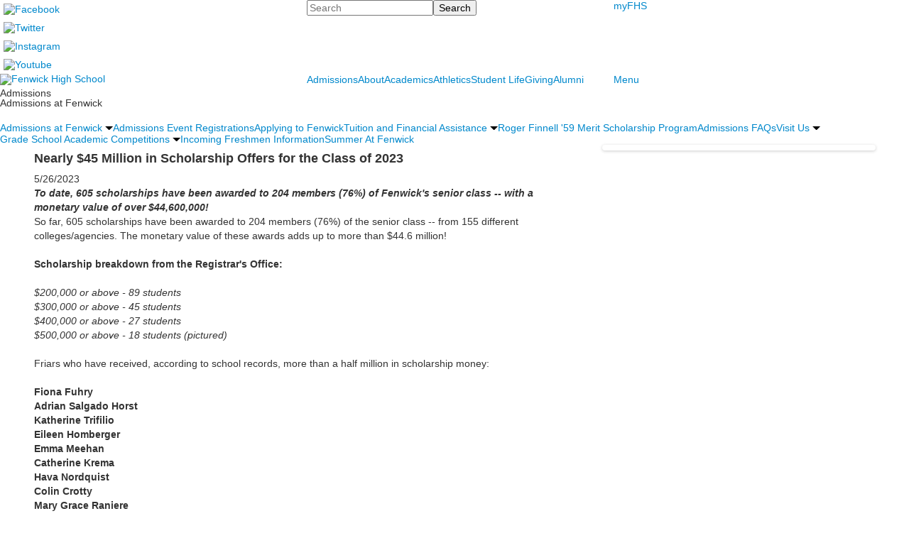

--- FILE ---
content_type: text/html; charset=utf-8
request_url: https://www.fenwickfriars.com/news-detail?pk=1443265&fromId=283094
body_size: 15308
content:

<!DOCTYPE html>
<html lang="en" class="body externalcrawler">
<head>
    <title>Nearly $45 Million in Scholarship Offers for the Class of 2023 Fenwick High School</title>
    <meta charset="utf-8">
    <meta name="viewport" content="width=device-width, initial-scale=1.0">
    
    <meta content="qwCbVWaz9HASg_ZcrloC6KmHzgytj0639egRoc-dXNA" name="google-site-verification" /><link href="https://www.fenwickfriars.com/news-detail?pk=1443265" rel="canonical" />
        <link rel="apple-touch-icon" href="//bbk12e1-cdn.myschoolcdn.com/1356/site/1770/homescreen/fav.png">
        <link rel="apple-touch-icon" sizes="76x76" href="//bbk12e1-cdn.myschoolcdn.com/1356/site/1770/homescreen/fav.png?w=76">
        <link rel="apple-touch-icon" sizes="120x120" href="//bbk12e1-cdn.myschoolcdn.com/1356/site/1770/homescreen/fav.png?w=120">
        <link rel="apple-touch-icon" sizes="152x152" href="//bbk12e1-cdn.myschoolcdn.com/1356/site/1770/homescreen/fav.png?w=152">
        <link rel="apple-touch-icon" sizes="180x180" href="//bbk12e1-cdn.myschoolcdn.com/1356/site/1770/homescreen/fav.png?w=180">
        <link rel="apple-touch-icon" sizes="192x192" href="//bbk12e1-cdn.myschoolcdn.com/1356/site/1770/homescreen/fav.png?w=192">


<meta name="description" content="To date, 605 scholarships have been awarded to 204 members (76%) of Fenwick&#39;s senior class -- with a monetary value of over $44,600,000!" />
<meta itemprop="name" content="Nearly $45 Million in Scholarship Offers for the Class of 2023">
<meta itemprop="description" content="To date, 605 scholarships have been awarded to 204 members (76%) of Fenwick&#39;s senior class -- with a monetary value of over $44,600,000!">
    <meta itemprop="image" content="https://bbk12e1-cdn.myschoolcdn.com/ftpimages/1356/news/large_news1443265_1316478.jpg?w=1200">
<meta name="twitter:card" content="summary_large_image">
<meta name="twitter:title" content="Nearly $45 Million in Scholarship Offers for the Class of 2023">
<meta name="twitter:description" content="To date, 605 scholarships have been awarded to 204 members (76%) of Fenwick&#39;s senior class -- with a monetary value of over $44,600,000!">
    <meta name="twitter:image:src" content="https://bbk12e1-cdn.myschoolcdn.com/ftpimages/1356/news/large_news1443265_1316478.jpg?w=280">
<meta property="og:title" content="Nearly $45 Million in Scholarship Offers for the Class of 2023" />
<meta property="og:type" content="article" />
<meta property="og:url" content="https://www.fenwickfriars.com/news-detail?pk=1443265&amp;fromId=283094" />
    <meta property="og:image" content="https://bbk12e1-cdn.myschoolcdn.com/ftpimages/1356/news/large_news1443265_1316478.jpg?w=1200" />
<meta property="og:description" content="To date, 605 scholarships have been awarded to 204 members (76%) of Fenwick&#39;s senior class -- with a monetary value of over $44,600,000!" />
<meta property="og:site_name" content="Fenwick High School" />
<meta property="article:published_time" content="5/26/2023 12:00:00 AM" />    <link rel="preconnect" href="//fonts.googleapis.com"> <link rel="preconnect" href="//fonts.gstatic.com" crossorigin> <link href="//fonts.googleapis.com/css2?family=Cinzel:wght@400;700&family=Nunito+Sans:wght@200;300;400;700&family=Material+Icons&display=swap" rel="stylesheet"> <link rel="stylesheet" type="text/css" href="//libs-w2.myschoolapp.com/bootstrap/2.1.1/css/bootstrap.24col.min.css"/><link rel="stylesheet" type="text/css" href="//libs-w2.myschoolapp.com/jquery-flexslider/2.10/jquery.flexslider-min.css"/><link rel="stylesheet" type="text/css" href="//libs-w2.myschoolapp.com/video/7.4.3/video-js.css"/><link rel="stylesheet" type="text/css" href="//libs-w2.myschoolapp.com/jquery-background-carousel/1.2/background-carousel.css"/><link rel="stylesheet" type="text/css" href="//libs-w2.myschoolapp.com/jquery-jplayer/2.4.1/morning.light/jplayer.morning.light.css"/><link rel="stylesheet" type="text/css" href="//libs-w2.myschoolapp.com/images/jPlayer/p3.morning.light.css"/><link rel="stylesheet" type="text/css" href="//src-e1.myschoolapp.com/2026.01.12.6/minify/page-main.css"/><link rel = "stylesheet" type = "text/css" href = "//bbk12e1-cdn.myschoolcdn.com/ftpimages/1356/SiteStyle/1770/SiteStyle133753928325352168.css"/>
    <script type="text/javascript" src="//libs-w2.myschoolapp.com/headJs/1.0.3.cd/head.min.js"></script>
    <script>head.js({"/jquery/3.7.1/jquery-3.7.1.min.js": "//libs-w2.myschoolapp.com/jquery/3.7.1/jquery-3.7.1.min.js"},{"/jquery-migrate/3.4.1/jquery-migrate-3.4.1.min.js": "//libs-w2.myschoolapp.com/jquery-migrate/3.4.1/jquery-migrate-3.4.1.min.js"},{"/p3-fwk/1.1.0/p3-fwk.js": "//libs-w2.myschoolapp.com/p3-fwk/1.1.0/p3-fwk.js"},{"/backbone-validation/backbone-validation-min.js": "//src-e1.myschoolapp.com/2026.01.12.6/src/libs/backbone-validation/backbone-validation-min.js"},{"/jquery-flexslider/2.10/jquery.flexslider-min.js": "//libs-w2.myschoolapp.com/jquery-flexslider/2.10/jquery.flexslider-min.js"},{"/video/7.4.3/video.min.js": "//libs-w2.myschoolapp.com/video/7.4.3/video.min.js"},{"/video/share/1.5/share.video.min.js": "//libs-w2.myschoolapp.com/video/share/1.5/share.video.min.js"},{"/jquery-simplemodal/1.4.5/jquery.simplemodal.1.4.5.min.js": "//libs-w2.myschoolapp.com/jquery-simplemodal/1.4.5/jquery.simplemodal.1.4.5.min.js"},{"/jquery-background-carousel/1.2/jquery.background.carousel.js": "//libs-w2.myschoolapp.com/jquery-background-carousel/1.2/jquery.background.carousel.js"},{"/jquery-jplayer/2.4.1/jquery.jplayer.js": "//libs-w2.myschoolapp.com/jquery-jplayer/2.4.1/jquery.jplayer.js"},{"/jqueryui/1.13.2/jquery-ui.min.js": "//libs-w2.myschoolapp.com/jqueryui/1.13.2/jquery-ui.min.js"},{"/jquery-waitforimages/1.5/jquery.waitforimages.js": "//libs-w2.myschoolapp.com/jquery-waitforimages/1.5/jquery.waitforimages.js"},{"/2026.01.12.6/minify/page-main.js": "//src-e1.myschoolapp.com/2026.01.12.6/minify/page-main.js"}, function() { onMessage.init({"PageTaskId":281294,"PageName":"News Detail","SiteId":1770,"AppDomain":"https://fenwickfriars.myschoolapp.com","IsLive":true,"SslInd":true,"SslUrl":"https://fenwickfriars.myschoolapp.com/page/news-detail?pk=1443265&fromId=283094&siteId=1770&ssl=1"}, [{"content":"links","clientid":"content_164343","options":null,"StyleTypeId":1,"StyleModeId":1},{"content":"search","clientid":"content_164316","options":{"DetailPageUrl":"/page/search-results"},"StyleTypeId":1,"StyleModeId":1},{"content":"menu","clientid":"content_164344","options":{"UrlPrefix":""},"StyleTypeId":2,"StyleModeId":1},{"content":"logo","clientid":"content_164311","options":{"AltText":"Fenwick High School","Url":"https://www.fenwickfriars.com/","newWindow":false,"LogoImageUrl":"//bbk12e1-cdn.myschoolcdn.com/ftpimages/1356/logo/masterlogo-white.png"},"StyleTypeId":1,"StyleModeId":1},{"content":"megamenu","clientid":"content_164313","options":{"UrlPrefix":""},"StyleTypeId":2,"StyleModeId":5},{"content":"megamenu","clientid":"content_164342","options":{"UrlPrefix":""},"StyleTypeId":2,"StyleModeId":5},{"content":"pagetitle","clientid":"content_164314","options":{"UrlPrefix":""},"StyleTypeId":1,"StyleModeId":1},{"content":"menu","clientid":"content_164318","options":{"StartLevel":2,"StartPage":"0","UrlPrefix":""},"StyleTypeId":2,"StyleModeId":1},{"content":"menu","clientid":"content_164319","options":{"StartLevel":2,"StartPage":"0","UrlPrefix":""},"StyleTypeId":2,"StyleModeId":1},{"content":"menu","clientid":"content_164438","options":{"StartLevel":2,"StartPage":"0","UrlPrefix":""},"StyleTypeId":2,"StyleModeId":1},{"content":"newsdetailtext","clientid":"content_2832582","options":null,"StyleTypeId":1,"StyleModeId":1},{"content":"photo","clientid":"content_2874283","options":{"pk":1443265,"IsNewsExpired":false},"StyleTypeId":1,"StyleModeId":1},{"content":"newsdetailphoto","clientid":"content_2832583","options":null,"StyleTypeId":3,"StyleModeId":1},{"content":"logo","clientid":"content_164321","options":{"AltText":"Fenwick High School","Url":"https://www.fenwickfriars.com/","newWindow":false,"LogoImageUrl":"//bbk12e1-cdn.myschoolcdn.com/ftpimages/1356/logo/masterlogo-white.png"},"StyleTypeId":1,"StyleModeId":1},{"content":"text","clientid":"content_164322","options":{"HeaderTextOption":"optHeaderText","HeaderText":""},"StyleTypeId":1,"StyleModeId":1},{"content":"links","clientid":"content_164325","options":null,"StyleTypeId":1,"StyleModeId":1},{"content":"text","clientid":"content_164323","options":null,"StyleTypeId":1,"StyleModeId":1},{"content":"minisitemap","clientid":"content_164441","options":{"UrlPrefix":""},"StyleTypeId":1,"StyleModeId":1},{"content":"text","clientid":"content_5298","options":{"HeaderTextOption":"optHeaderText","HeaderText":"About"},"StyleTypeId":1,"StyleModeId":1},{"content":"menu","clientid":"content_5297","options":{"StartLevel":2,"EndLevel":2,"StartPage":"103717","UrlPrefix":""},"StyleTypeId":2,"StyleModeId":3},{"content":"links","clientid":"content_5299","options":null,"StyleTypeId":1,"StyleModeId":1},{"content":"text","clientid":"content_5300","options":{"HeaderTextOption":"optHeaderText","HeaderText":"Admissions"},"StyleTypeId":1,"StyleModeId":1},{"content":"menu","clientid":"content_5301","options":{"StartLevel":2,"EndLevel":2,"StartPage":"103718","UrlPrefix":""},"StyleTypeId":2,"StyleModeId":3},{"content":"links","clientid":"content_5302","options":null,"StyleTypeId":1,"StyleModeId":1},{"content":"text","clientid":"content_5303","options":{"HeaderTextOption":"optHeaderText","HeaderText":"Academics"},"StyleTypeId":1,"StyleModeId":1},{"content":"menu","clientid":"content_5304","options":{"StartLevel":2,"EndLevel":2,"StartPage":"103719","UrlPrefix":""},"StyleTypeId":2,"StyleModeId":3},{"content":"links","clientid":"content_5305","options":null,"StyleTypeId":1,"StyleModeId":1},{"content":"text","clientid":"content_5306","options":{"HeaderTextOption":"optHeaderText","HeaderText":"Athletics"},"StyleTypeId":1,"StyleModeId":1},{"content":"menu","clientid":"content_5307","options":{"StartLevel":2,"EndLevel":2,"StartPage":"103720","UrlPrefix":""},"StyleTypeId":2,"StyleModeId":3},{"content":"links","clientid":"content_5308","options":null,"StyleTypeId":1,"StyleModeId":1},{"content":"text","clientid":"content_5309","options":{"HeaderTextOption":"optHeaderText","HeaderText":"Student Life"},"StyleTypeId":1,"StyleModeId":1},{"content":"menu","clientid":"content_5310","options":{"StartLevel":2,"EndLevel":2,"StartPage":"103721","UrlPrefix":""},"StyleTypeId":2,"StyleModeId":3},{"content":"links","clientid":"content_5311","options":null,"StyleTypeId":1,"StyleModeId":1},{"content":"text","clientid":"content_5312","options":{"HeaderTextOption":"optHeaderText","HeaderText":"Giving"},"StyleTypeId":1,"StyleModeId":1},{"content":"menu","clientid":"content_5313","options":{"StartLevel":2,"EndLevel":2,"StartPage":"103722","UrlPrefix":""},"StyleTypeId":2,"StyleModeId":3},{"content":"links","clientid":"content_5314","options":null,"StyleTypeId":1,"StyleModeId":1},{"content":"text","clientid":"content_5331","options":{"HeaderTextOption":"optHeaderText","HeaderText":"Alumni"},"StyleTypeId":1,"StyleModeId":1},{"content":"menu","clientid":"content_5332","options":{"StartLevel":2,"EndLevel":2,"StartPage":"103771","UrlPrefix":""},"StyleTypeId":2,"StyleModeId":3},{"content":"events","clientid":"content_5365","options":{"HeaderTextOption":"optHeaderText","HeaderText":"","ItemCount":"1","ShowOption":"optShowUpcoming","DetailPageTaskId":281292,"ShowallPageTaskId":281296,"DetailPageUrl":"/page/event-detail","ShowallPageUrl":"/page/calendar","ContentPk":19134,"sDate":"20260101","eDate":"20260131"},"StyleTypeId":1,"StyleModeId":1},{"content":"links","clientid":"content_5367","options":null,"StyleTypeId":1,"StyleModeId":1},{"content":"header","clientid":"content_5322","options":{"HeaderText":"Quicklinks"},"StyleTypeId":1,"StyleModeId":1},{"content":"menu","clientid":"content_5315","options":{"StartLevel":1,"StartPage":null,"EndLevel":0,"UrlPrefix":""},"StyleTypeId":2,"StyleModeId":3},{"content":"text","clientid":"content_5316","options":{"HeaderTextOption":"optHeaderText","HeaderText":"Contact Us"},"StyleTypeId":1,"StyleModeId":1}], [{"Id":164343,"SchoolId":1356,"ElementType":1,"SiteStyleId":96170,"ContentTypeId":2,"ContentLabel":"Links","ContentPk":78159,"ClientId":"content_164343","Style":{"Id":96170,"StyleTypeId":1,"StyleModeId":1,"ContentTypeId":2,"CssClass":"style-96170","Options":{"Header":{"Visible":true},"SubHeader":{"Visible":true},"CategoryDescription":{"Visible":true},"LinkImage":{"Visible":true},"UrlLink":{"Visible":false},"LongDescription":{"Visible":false}}},"HasData":true,"FromId":283094,"IsExternalCrawler":true},{"Id":164316,"SchoolId":1356,"ElementType":1,"SiteStyleId":96164,"ContentTypeId":370,"ContentLabel":"Search","ClientId":"content_164316","Options":{"DetailPageUrl":"/page/search-results"},"Style":{"Id":96164,"StyleTypeId":1,"StyleModeId":1,"ContentTypeId":370,"CssClass":"style-96164","Options":{"Header":{"Visible":false},"Submit":{"Visible":true,"Label":"Search"},"SearchLabel":{"Label":"Search"},"Search":{"Placeholder":"Search"}}},"HasData":true,"FromId":283094,"IsExternalCrawler":true},{"Id":164344,"SchoolId":1356,"ElementType":1,"SiteStyleId":96166,"ContentTypeId":389,"ContentLabel":"Menu","ContentPk":4060,"ClientId":"content_164344","Options":{"UrlPrefix":""},"Style":{"Id":96166,"StyleTypeId":2,"StyleModeId":1,"ContentTypeId":389,"CssClass":"style-96166","Options":{"SNI1":{"Visible":false},"SNI2":{"Visible":false},"SNI3":{"Visible":false},"NavMenu":{"Animate":true,"AppearOn":"hover"}}},"HasData":true,"FromId":283094,"IsExternalCrawler":true},{"Id":164311,"SchoolId":1356,"ElementType":1,"SiteStyleId":96165,"ContentTypeId":395,"ContentLabel":"Logo","ContentPk":17461,"ClientId":"content_164311","Options":{"AltText":"Fenwick High School","Url":"https://www.fenwickfriars.com/","newWindow":false,"LogoImageUrl":"//bbk12e1-cdn.myschoolcdn.com/ftpimages/1356/logo/masterlogo-white.png"},"Style":{"Id":96165,"StyleTypeId":1,"StyleModeId":1,"ContentTypeId":395,"CssClass":"style-96165","Options":{"Header":{"Visible":false}}},"HasData":true,"FromId":283094,"IsExternalCrawler":true},{"Id":164313,"SchoolId":1356,"ElementType":1,"SiteStyleId":96163,"ContentTypeId":429,"ContentLabel":"Mega_Menu","ContentPk":4058,"ClientId":"content_164313","Options":{"UrlPrefix":""},"Style":{"Id":96163,"StyleTypeId":2,"StyleModeId":5,"ContentTypeId":429,"CssClass":"style-96163","Options":{"SNI1":{"Visible":false},"NavMenu":{"Animate":true,"AppearOn":"hover"}}},"HasData":true,"FromId":283094,"PanelIndex":{"103717":1603,"103718":1604,"103719":1605,"103720":1606,"103721":1607,"103722":1608,"103771":1615},"IsExternalCrawler":true},{"Id":164342,"SchoolId":1356,"ElementType":1,"SiteStyleId":96193,"ContentTypeId":429,"ContentLabel":"Mega_Menu","ContentPk":4061,"ClientId":"content_164342","Options":{"UrlPrefix":""},"Style":{"Id":96193,"StyleTypeId":2,"StyleModeId":5,"ContentTypeId":429,"CssClass":"style-96193","Options":{"SNI1":{"Visible":false}}},"HasData":true,"FromId":283094,"PanelIndex":{"103786":1609},"IsExternalCrawler":true},{"Id":164314,"SchoolId":1356,"ElementType":1,"SiteStyleId":96161,"ContentTypeId":66,"ContentLabel":"Page_Title","ClientId":"content_164314","Options":{"UrlPrefix":""},"Style":{"Id":96161,"StyleTypeId":1,"StyleModeId":1,"ContentTypeId":66,"CssClass":"style-96161","Options":{"HeadingGroup":{"Visible":true},"Level1":{"Visible":true},"Level2":{"Visible":true},"Level3":{"Visible":true},"Level4":{"Visible":true},"Level5":{"Visible":true},"Level6":{"Visible":true}}},"HasData":true,"FromId":283094,"IsExternalCrawler":true},{"Id":164318,"SchoolId":1356,"ElementType":1,"SiteStyleId":96176,"ContentTypeId":389,"ContentLabel":"Menu","ContentPk":4058,"ClientId":"content_164318","Options":{"StartLevel":2,"StartPage":"0","UrlPrefix":""},"Style":{"Id":96176,"StyleTypeId":2,"StyleModeId":1,"ContentTypeId":389,"CssClass":"style-96176","Options":{"SNI1":{"Visible":true},"SNI2":{"Visible":true},"SNI3":{"Visible":true},"NavMenu":{"Animate":true,"AppearOn":"hover"}}},"HasData":true,"FromId":283094,"IsExternalCrawler":true},{"Id":164319,"SchoolId":1356,"ElementType":1,"SiteStyleId":96176,"ContentTypeId":389,"ContentLabel":"Menu","ContentPk":4059,"ClientId":"content_164319","Options":{"StartLevel":2,"StartPage":"0","UrlPrefix":""},"Style":{"Id":96176,"StyleTypeId":2,"StyleModeId":1,"ContentTypeId":389,"CssClass":"style-96176","Options":{"SNI1":{"Visible":true},"SNI2":{"Visible":true},"SNI3":{"Visible":true},"NavMenu":{"Animate":true,"AppearOn":"hover"}}},"FromId":283094,"IsExternalCrawler":true},{"Id":164438,"SchoolId":1356,"ElementType":1,"SiteStyleId":96176,"ContentTypeId":389,"ContentLabel":"Menu","ContentPk":4063,"ClientId":"content_164438","Options":{"StartLevel":2,"StartPage":"0","UrlPrefix":""},"Style":{"Id":96176,"StyleTypeId":2,"StyleModeId":1,"ContentTypeId":389,"CssClass":"style-96176","Options":{"SNI1":{"Visible":true},"SNI2":{"Visible":true},"SNI3":{"Visible":true},"NavMenu":{"Animate":true,"AppearOn":"hover"}}},"FromId":283094,"IsExternalCrawler":true},{"Id":2832582,"SchoolId":1356,"SiteStyleId":96151,"ContentTypeId":403,"ContentLabel":"News_Detail_Text","ClientId":"content_2832582","Style":{"Id":96151,"StyleTypeId":1,"StyleModeId":1,"ContentTypeId":403,"CssClass":"style-96151","Options":{"Date":{"Visible":true},"BriefDescription":{"Visible":true},"Description":{"Visible":true},"Author":{"Visible":false},"Photo":{"Visible":false},"BackButton":{"Visible":true}}},"HasData":true,"FromId":283094,"IsExternalCrawler":true},{"Id":2874283,"SchoolId":1356,"SiteStyleId":0,"ContentTypeId":31,"ContentLabel":"Photo","ContentPk":-1,"ClientId":"content_2874283","Options":{"pk":1443265,"IsNewsExpired":false},"Style":{"StyleTypeId":1,"StyleModeId":1,"ContentTypeId":31,"Options":{"Header":{"Visible":true},"Title":{"Visible":true},"Caption":{"Visible":true},"LongDescription":{"Visible":true},"AlbumSelect":{"Visible":true},"AlbumName":{"Visible":true}}},"FromId":283094,"IsExternalCrawler":true},{"Id":2832583,"SchoolId":1356,"SiteStyleId":96140,"ContentTypeId":423,"ContentLabel":"News_Detail_Photo","ClientId":"content_2832583","Style":{"Id":96140,"StyleTypeId":3,"StyleModeId":1,"ContentTypeId":423,"CssClass":"style-96140","Options":{"Header":{"Visible":true},"Title":{"Visible":true},"Caption":{"Visible":true},"LongDescription":{"Visible":true},"Description":{"Visible":false},"Details":{"Visible":true,"Position":"bottom","Location":"outside"},"Counter":{"Visible":false,"Alignment":"left","Position":"top"},"Pager":{"Visible":false,"Type":"shapes","Alignment":"center","Position":"bottom","Location":"outside"},"Arrows":{"Visible":true}},"Settings":{"AutoAdvance":false,"PauseOnHover":false,"PauseOnAction":false,"AnimationType":"fade","LoopAnimation":true,"SlideshowSpeed":"8","AnimationSpeed":"1","Randomize":false,"SmoothHeight":false,"ShowArrows":"always","GalleryStyle":false,"MinItems":"1","MaxItems":"1","SlideWidth":"150"}},"HasData":true,"FromId":283094,"IsExternalCrawler":true},{"Id":164321,"SchoolId":1356,"ElementType":1,"SiteStyleId":0,"ContentTypeId":395,"ContentLabel":"Logo","ContentPk":17461,"ClientId":"content_164321","Options":{"AltText":"Fenwick High School","Url":"https://www.fenwickfriars.com/","newWindow":false,"LogoImageUrl":"//bbk12e1-cdn.myschoolcdn.com/ftpimages/1356/logo/masterlogo-white.png"},"Style":{"StyleTypeId":1,"StyleModeId":1,"ContentTypeId":395,"Options":{"Header":{"Visible":false}}},"HasData":true,"FromId":283094,"IsExternalCrawler":true},{"Id":164322,"SchoolId":1356,"ElementType":1,"SiteStyleId":96169,"ContentTypeId":1,"ContentLabel":"Text","ContentPk":1349241,"ClientId":"content_164322","Options":{"HeaderTextOption":"optHeaderText","HeaderText":""},"Style":{"Id":96169,"StyleTypeId":1,"StyleModeId":1,"ContentTypeId":1,"CssClass":"style-96169","Options":{"Header":{"Visible":true},"Photos":{"Visible":true}}},"HasData":true,"FromId":283094,"IsExternalCrawler":true},{"Id":164325,"SchoolId":1356,"ElementType":1,"SiteStyleId":96170,"ContentTypeId":2,"ContentLabel":"Links","ContentPk":78159,"ClientId":"content_164325","Style":{"Id":96170,"StyleTypeId":1,"StyleModeId":1,"ContentTypeId":2,"CssClass":"style-96170","Options":{"Header":{"Visible":true},"SubHeader":{"Visible":true},"CategoryDescription":{"Visible":true},"LinkImage":{"Visible":true},"UrlLink":{"Visible":false},"LongDescription":{"Visible":false}}},"HasData":true,"FromId":283094,"IsExternalCrawler":true},{"Id":164323,"SchoolId":1356,"ElementType":1,"SiteStyleId":96297,"ContentTypeId":1,"ContentLabel":"Text","ContentPk":1349243,"ClientId":"content_164323","Style":{"Id":96297,"StyleTypeId":1,"StyleModeId":1,"ContentTypeId":1,"CssClass":"style-96297","Options":{"Header":{"Visible":true},"Photos":{"Visible":true}}},"HasData":true,"FromId":283094,"IsExternalCrawler":true},{"Id":164441,"SchoolId":1356,"ElementType":1,"SiteStyleId":96298,"ContentTypeId":394,"ContentLabel":"Mini_Sitemap","ContentPk":4058,"ClientId":"content_164441","Options":{"UrlPrefix":""},"Style":{"Id":96298,"StyleTypeId":1,"StyleModeId":1,"ContentTypeId":394,"CssClass":"style-96298","Options":{"Hide":false,"MiniSitemapButton":{"Visible":true},"MiniSitemapOpen":{"Visible":true,"Label":"+ Open Sitemap"},"MiniSitemapClose":{"Visible":true,"Label":"- Close Sitemap"}}},"HasData":true,"FromId":283094,"IsExternalCrawler":true},{"Id":5298,"SchoolId":1356,"ElementType":2,"SiteStyleId":0,"ContentTypeId":1,"ContentLabel":"Text","ContentPk":1349195,"ClientId":"content_5298","Options":{"HeaderTextOption":"optHeaderText","HeaderText":"About"},"Style":{"StyleTypeId":1,"StyleModeId":1,"ContentTypeId":1,"Options":{"Header":{"Visible":true},"Photos":{"Visible":true}}},"HasData":true,"FromId":283094,"IsExternalCrawler":true},{"Id":5297,"SchoolId":1356,"ElementType":2,"SiteStyleId":96154,"ContentTypeId":389,"ContentLabel":"Menu","ContentPk":4058,"ClientId":"content_5297","Options":{"StartLevel":2,"EndLevel":2,"StartPage":"103717","UrlPrefix":""},"Style":{"Id":96154,"StyleTypeId":2,"StyleModeId":3,"ContentTypeId":389,"CssClass":"style-96154","Options":{"AccNavMenu":{"Animate":true,"Show":true,"ArrowLocation":"right"}}},"HasData":true,"FromId":283094,"IsExternalCrawler":true},{"Id":5299,"SchoolId":1356,"ElementType":2,"SiteStyleId":97600,"ContentTypeId":2,"ContentLabel":"Links","ContentPk":78162,"ClientId":"content_5299","Style":{"Id":97600,"StyleTypeId":1,"StyleModeId":1,"ContentTypeId":2,"CssClass":"style-97600","Options":{"Header":{"Visible":true},"SubHeader":{"Visible":true},"CategoryDescription":{"Visible":true},"LinkImage":{"Visible":true},"UrlLink":{"Visible":true},"LongDescription":{"Visible":true}}},"HasData":true,"FromId":283094,"IsExternalCrawler":true},{"Id":5300,"SchoolId":1356,"ElementType":2,"SiteStyleId":0,"ContentTypeId":1,"ContentLabel":"Text","ContentPk":1349199,"ClientId":"content_5300","Options":{"HeaderTextOption":"optHeaderText","HeaderText":"Admissions"},"Style":{"StyleTypeId":1,"StyleModeId":1,"ContentTypeId":1,"Options":{"Header":{"Visible":true},"Photos":{"Visible":true}}},"HasData":true,"FromId":283094,"IsExternalCrawler":true},{"Id":5301,"SchoolId":1356,"ElementType":2,"SiteStyleId":96154,"ContentTypeId":389,"ContentLabel":"Menu","ContentPk":4058,"ClientId":"content_5301","Options":{"StartLevel":2,"EndLevel":2,"StartPage":"103718","UrlPrefix":""},"Style":{"Id":96154,"StyleTypeId":2,"StyleModeId":3,"ContentTypeId":389,"CssClass":"style-96154","Options":{"AccNavMenu":{"Animate":true,"Show":true,"ArrowLocation":"right"}}},"HasData":true,"FromId":283094,"IsExternalCrawler":true},{"Id":5302,"SchoolId":1356,"ElementType":2,"SiteStyleId":97600,"ContentTypeId":2,"ContentLabel":"Links","ContentPk":78163,"ClientId":"content_5302","Style":{"Id":97600,"StyleTypeId":1,"StyleModeId":1,"ContentTypeId":2,"CssClass":"style-97600","Options":{"Header":{"Visible":true},"SubHeader":{"Visible":true},"CategoryDescription":{"Visible":true},"LinkImage":{"Visible":true},"UrlLink":{"Visible":true},"LongDescription":{"Visible":true}}},"HasData":true,"FromId":283094,"IsExternalCrawler":true},{"Id":5303,"SchoolId":1356,"ElementType":2,"SiteStyleId":0,"ContentTypeId":1,"ContentLabel":"Text","ContentPk":1349233,"ClientId":"content_5303","Options":{"HeaderTextOption":"optHeaderText","HeaderText":"Academics"},"Style":{"StyleTypeId":1,"StyleModeId":1,"ContentTypeId":1,"Options":{"Header":{"Visible":true},"Photos":{"Visible":true}}},"HasData":true,"FromId":283094,"IsExternalCrawler":true},{"Id":5304,"SchoolId":1356,"ElementType":2,"SiteStyleId":96154,"ContentTypeId":389,"ContentLabel":"Menu","ContentPk":4058,"ClientId":"content_5304","Options":{"StartLevel":2,"EndLevel":2,"StartPage":"103719","UrlPrefix":""},"Style":{"Id":96154,"StyleTypeId":2,"StyleModeId":3,"ContentTypeId":389,"CssClass":"style-96154","Options":{"AccNavMenu":{"Animate":true,"Show":true,"ArrowLocation":"right"}}},"HasData":true,"FromId":283094,"IsExternalCrawler":true},{"Id":5305,"SchoolId":1356,"ElementType":2,"SiteStyleId":97600,"ContentTypeId":2,"ContentLabel":"Links","ContentPk":78164,"ClientId":"content_5305","Style":{"Id":97600,"StyleTypeId":1,"StyleModeId":1,"ContentTypeId":2,"CssClass":"style-97600","Options":{"Header":{"Visible":true},"SubHeader":{"Visible":true},"CategoryDescription":{"Visible":true},"LinkImage":{"Visible":true},"UrlLink":{"Visible":true},"LongDescription":{"Visible":true}}},"HasData":true,"FromId":283094,"IsExternalCrawler":true},{"Id":5306,"SchoolId":1356,"ElementType":2,"SiteStyleId":0,"ContentTypeId":1,"ContentLabel":"Text","ContentPk":1349232,"ClientId":"content_5306","Options":{"HeaderTextOption":"optHeaderText","HeaderText":"Athletics"},"Style":{"StyleTypeId":1,"StyleModeId":1,"ContentTypeId":1,"Options":{"Header":{"Visible":true},"Photos":{"Visible":true}}},"HasData":true,"FromId":283094,"IsExternalCrawler":true},{"Id":5307,"SchoolId":1356,"ElementType":2,"SiteStyleId":96154,"ContentTypeId":389,"ContentLabel":"Menu","ContentPk":4058,"ClientId":"content_5307","Options":{"StartLevel":2,"EndLevel":2,"StartPage":"103720","UrlPrefix":""},"Style":{"Id":96154,"StyleTypeId":2,"StyleModeId":3,"ContentTypeId":389,"CssClass":"style-96154","Options":{"AccNavMenu":{"Animate":true,"Show":true,"ArrowLocation":"right"}}},"HasData":true,"FromId":283094,"IsExternalCrawler":true},{"Id":5308,"SchoolId":1356,"ElementType":2,"SiteStyleId":97600,"ContentTypeId":2,"ContentLabel":"Links","ContentPk":78165,"ClientId":"content_5308","Style":{"Id":97600,"StyleTypeId":1,"StyleModeId":1,"ContentTypeId":2,"CssClass":"style-97600","Options":{"Header":{"Visible":true},"SubHeader":{"Visible":true},"CategoryDescription":{"Visible":true},"LinkImage":{"Visible":true},"UrlLink":{"Visible":true},"LongDescription":{"Visible":true}}},"HasData":true,"FromId":283094,"IsExternalCrawler":true},{"Id":5309,"SchoolId":1356,"ElementType":2,"SiteStyleId":0,"ContentTypeId":1,"ContentLabel":"Text","ContentPk":1349234,"ClientId":"content_5309","Options":{"HeaderTextOption":"optHeaderText","HeaderText":"Student Life"},"Style":{"StyleTypeId":1,"StyleModeId":1,"ContentTypeId":1,"Options":{"Header":{"Visible":true},"Photos":{"Visible":true}}},"HasData":true,"FromId":283094,"IsExternalCrawler":true},{"Id":5310,"SchoolId":1356,"ElementType":2,"SiteStyleId":96154,"ContentTypeId":389,"ContentLabel":"Menu","ContentPk":4058,"ClientId":"content_5310","Options":{"StartLevel":2,"EndLevel":2,"StartPage":"103721","UrlPrefix":""},"Style":{"Id":96154,"StyleTypeId":2,"StyleModeId":3,"ContentTypeId":389,"CssClass":"style-96154","Options":{"AccNavMenu":{"Animate":true,"Show":true,"ArrowLocation":"right"}}},"HasData":true,"FromId":283094,"IsExternalCrawler":true},{"Id":5311,"SchoolId":1356,"ElementType":2,"SiteStyleId":97600,"ContentTypeId":2,"ContentLabel":"Links","ContentPk":78166,"ClientId":"content_5311","Style":{"Id":97600,"StyleTypeId":1,"StyleModeId":1,"ContentTypeId":2,"CssClass":"style-97600","Options":{"Header":{"Visible":true},"SubHeader":{"Visible":true},"CategoryDescription":{"Visible":true},"LinkImage":{"Visible":true},"UrlLink":{"Visible":true},"LongDescription":{"Visible":true}}},"HasData":true,"FromId":283094,"IsExternalCrawler":true},{"Id":5312,"SchoolId":1356,"ElementType":2,"SiteStyleId":0,"ContentTypeId":1,"ContentLabel":"Text","ContentPk":1349235,"ClientId":"content_5312","Options":{"HeaderTextOption":"optHeaderText","HeaderText":"Giving"},"Style":{"StyleTypeId":1,"StyleModeId":1,"ContentTypeId":1,"Options":{"Header":{"Visible":true},"Photos":{"Visible":true}}},"HasData":true,"FromId":283094,"IsExternalCrawler":true},{"Id":5313,"SchoolId":1356,"ElementType":2,"SiteStyleId":96154,"ContentTypeId":389,"ContentLabel":"Menu","ContentPk":4058,"ClientId":"content_5313","Options":{"StartLevel":2,"EndLevel":2,"StartPage":"103722","UrlPrefix":""},"Style":{"Id":96154,"StyleTypeId":2,"StyleModeId":3,"ContentTypeId":389,"CssClass":"style-96154","Options":{"AccNavMenu":{"Animate":true,"Show":true,"ArrowLocation":"right"}}},"HasData":true,"FromId":283094,"IsExternalCrawler":true},{"Id":5314,"SchoolId":1356,"ElementType":2,"SiteStyleId":97600,"ContentTypeId":2,"ContentLabel":"Links","ContentPk":78167,"ClientId":"content_5314","Style":{"Id":97600,"StyleTypeId":1,"StyleModeId":1,"ContentTypeId":2,"CssClass":"style-97600","Options":{"Header":{"Visible":true},"SubHeader":{"Visible":true},"CategoryDescription":{"Visible":true},"LinkImage":{"Visible":true},"UrlLink":{"Visible":true},"LongDescription":{"Visible":true}}},"HasData":true,"FromId":283094,"IsExternalCrawler":true},{"Id":5331,"SchoolId":1356,"ElementType":2,"SiteStyleId":96126,"ContentTypeId":1,"ContentLabel":"Text","ContentPk":1444778,"ClientId":"content_5331","Options":{"HeaderTextOption":"optHeaderText","HeaderText":"Alumni"},"Style":{"Id":96126,"StyleTypeId":1,"StyleModeId":1,"ContentTypeId":1,"CssClass":"style-96126","Options":{"Header":{"Visible":true},"Photos":{"Visible":true,"Position":"left"}}},"HasData":true,"FromId":283094,"IsExternalCrawler":true},{"Id":5332,"SchoolId":1356,"ElementType":2,"SiteStyleId":96154,"ContentTypeId":389,"ContentLabel":"Menu","ContentPk":4058,"ClientId":"content_5332","Options":{"StartLevel":2,"EndLevel":2,"StartPage":"103771","UrlPrefix":""},"Style":{"Id":96154,"StyleTypeId":2,"StyleModeId":3,"ContentTypeId":389,"CssClass":"style-96154","Options":{"AccNavMenu":{"Animate":true,"Show":true,"ArrowLocation":"right"}}},"HasData":true,"FromId":283094,"IsExternalCrawler":true},{"Id":5365,"SchoolId":1356,"ElementType":2,"SiteStyleId":97502,"ContentTypeId":5,"ContentLabel":"Events","ContentPk":19134,"ClientId":"content_5365","Options":{"HeaderTextOption":"optHeaderText","HeaderText":"","ItemCount":"1","ShowOption":"optShowUpcoming","DetailPageTaskId":281292,"ShowallPageTaskId":281296,"DetailPageUrl":"/page/event-detail","ShowallPageUrl":"/page/calendar","ContentPk":19134,"sDate":"20260101","eDate":"20260131"},"Style":{"Id":97502,"StyleTypeId":1,"StyleModeId":1,"ContentTypeId":5,"CssClass":"style-97502","Options":{"Header":{"Visible":true},"TitleLink":{"Visible":true},"BriefDescription":{"Visible":true},"Location":{"Visible":true},"ContactInfo":{"Visible":true},"Date":{"Visible":true},"ReadMore":{"Visible":true},"Register":{"Visible":true},"ViewAllEvents":{"Visible":false,"Label":"View Calendar"},"DateIcon":{"Visible":true}}},"HasData":true,"FromId":283094,"IsExternalCrawler":true},{"Id":5367,"SchoolId":1356,"ElementType":2,"SiteStyleId":96137,"ContentTypeId":2,"ContentLabel":"Links","ContentPk":80201,"ClientId":"content_5367","Style":{"Id":96137,"StyleTypeId":1,"StyleModeId":1,"ContentTypeId":2,"CssClass":"style-96137","Options":{"Header":{"Visible":true},"SubHeader":{"Visible":false},"CategoryDescription":{"Visible":false},"LinkImage":{"Visible":false},"UrlLink":{"Visible":true},"LongDescription":{"Visible":false}}},"HasData":true,"FromId":283094,"IsExternalCrawler":true},{"Id":5322,"SchoolId":1356,"ElementType":2,"SiteStyleId":0,"ContentTypeId":391,"ContentLabel":"Header","ClientId":"content_5322","Options":{"HeaderText":"Quicklinks"},"Style":{"StyleTypeId":1,"StyleModeId":1,"ContentTypeId":391},"HasData":true,"FromId":283094,"IsExternalCrawler":true},{"Id":5315,"SchoolId":1356,"ElementType":2,"SiteStyleId":96154,"ContentTypeId":389,"ContentLabel":"Menu","ContentPk":4059,"ClientId":"content_5315","Options":{"StartLevel":1,"StartPage":null,"EndLevel":0,"UrlPrefix":""},"Style":{"Id":96154,"StyleTypeId":2,"StyleModeId":3,"ContentTypeId":389,"CssClass":"style-96154","Options":{"AccNavMenu":{"Animate":true,"Show":true,"ArrowLocation":"right"}}},"HasData":true,"FromId":283094,"IsExternalCrawler":true},{"Id":5316,"SchoolId":1356,"ElementType":2,"SiteStyleId":0,"ContentTypeId":1,"ContentLabel":"Text","ContentPk":1349238,"ClientId":"content_5316","Options":{"HeaderTextOption":"optHeaderText","HeaderText":"Contact Us"},"Style":{"StyleTypeId":1,"StyleModeId":1,"ContentTypeId":1,"Options":{"Header":{"Visible":true},"Photos":{"Visible":true}}},"HasData":true,"FromId":283094,"IsExternalCrawler":true}], [{"FilePathTypeId":2,"Description":"Fastly CDN1","Url":"//cdn.media910.whipplehill.net","BaseUrl":"cdn.media910.whipplehill.net","VideoDefaultInd":false,"DefaultInd":false,"InsertDate":null,"LastModifyDate":null,"LastModifyUserId":null,"vendor_external_id":null},{"FilePathTypeId":3,"Description":"Fastly CDN2 (Amazon Cloud)","Url":"//media.cdn.whipplehill.net","BaseUrl":"media.cdn.whipplehill.net","VideoDefaultInd":false,"DefaultInd":false,"InsertDate":null,"LastModifyDate":null,"LastModifyUserId":null,"vendor_external_id":null},{"FilePathTypeId":4,"Description":"Photon","Url":"//images.myschoolcdn.com","BaseUrl":"images.myschoolcdn.com","VideoDefaultInd":false,"DefaultInd":false,"InsertDate":null,"LastModifyDate":null,"LastModifyUserId":null,"vendor_external_id":null},{"FilePathTypeId":5,"Description":"Common","Url":"//common-e1.myschoolapp.com","BaseUrl":"common-e1.myschoolapp.com","VideoDefaultInd":false,"DefaultInd":false,"InsertDate":null,"LastModifyDate":null,"LastModifyUserId":null,"vendor_external_id":null},{"FilePathTypeId":6,"Description":"Photon East 1","Url":"//bbk12e1-cdn.myschoolcdn.com","BaseUrl":"bbk12e1-cdn.myschoolcdn.com","VideoDefaultInd":false,"DefaultInd":false,"InsertDate":null,"LastModifyDate":null,"LastModifyUserId":null,"vendor_external_id":null},{"FilePathTypeId":7,"Description":"Default","Url":"//bbk12e1-cdn.myschoolcdn.com","BaseUrl":"bbk12e1-cdn.myschoolcdn.com","VideoDefaultInd":false,"DefaultInd":true,"InsertDate":null,"LastModifyDate":null,"LastModifyUserId":null,"vendor_external_id":null},{"FilePathTypeId":8,"Description":"Stage Initial Photon","Url":"//dto-si-media.myschoolcdn.com","BaseUrl":"dto-si-media.myschoolcdn.com","VideoDefaultInd":false,"DefaultInd":false,"InsertDate":null,"LastModifyDate":null,"LastModifyUserId":null,"vendor_external_id":null},{"FilePathTypeId":9,"Description":"SF Video","Url":"//s3.amazonaws.com/dto-e1-sf-video-01","BaseUrl":"s3.amazonaws.com/dto-e1-sf-video-01","VideoDefaultInd":false,"DefaultInd":false,"InsertDate":null,"LastModifyDate":null,"LastModifyUserId":null,"vendor_external_id":null},{"FilePathTypeId":10,"Description":"SI Video","Url":"//s3.amazonaws.com/dto-e1-si-video-01","BaseUrl":"s3.amazonaws.com/dto-e1-si-video-01","VideoDefaultInd":false,"DefaultInd":false,"InsertDate":null,"LastModifyDate":null,"LastModifyUserId":null,"vendor_external_id":null},{"FilePathTypeId":11,"Description":"Production Video","Url":"//video-e1.myschoolcdn.com","BaseUrl":"video-e1.myschoolcdn.com","VideoDefaultInd":true,"DefaultInd":false,"InsertDate":null,"LastModifyDate":null,"LastModifyUserId":null,"vendor_external_id":null},{"FilePathTypeId":12,"Description":"Stage File Photon","Url":"//dto-sf-media.myschoolcdn.com","BaseUrl":"dto-sf-media.myschoolcdn.com","VideoDefaultInd":false,"DefaultInd":false,"InsertDate":null,"LastModifyDate":null,"LastModifyUserId":null,"vendor_external_id":null},{"FilePathTypeId":13,"Description":"Libraries","Url":"//libs-w2.myschoolapp.com","BaseUrl":"libs-w2.myschoolapp.com","VideoDefaultInd":false,"DefaultInd":false,"InsertDate":null,"LastModifyDate":null,"LastModifyUserId":null,"vendor_external_id":null},{"FilePathTypeId":14,"Description":"DTO Temp S3","Url":"//s3.amazonaws.com/k12-uploadtmp-e1-01","BaseUrl":"s3.amazonaws.com/k12-uploadtmp-e1-01","VideoDefaultInd":false,"DefaultInd":false,"InsertDate":null,"LastModifyDate":null,"LastModifyUserId":null,"vendor_external_id":null},{"FilePathTypeId":15,"Description":"Prod Temp S3","Url":"//s3.amazonaws.com/dto-uploadtmp-e1-01","BaseUrl":"s3.amazonaws.com/dto-uploadtmp-e1-01","VideoDefaultInd":false,"DefaultInd":false,"InsertDate":null,"LastModifyDate":null,"LastModifyUserId":null,"vendor_external_id":null},{"FilePathTypeId":16,"Description":"Source","Url":"//src-e1.myschoolapp.com","BaseUrl":"src-e1.myschoolapp.com","VideoDefaultInd":false,"DefaultInd":false,"InsertDate":null,"LastModifyDate":null,"LastModifyUserId":null,"vendor_external_id":null}]); });</script>

    <!-- Global site tag (gtag.js) - Google Analytics -->
<script async src="https://www.googletagmanager.com/gtag/js?id=G-KGVNR86NN6"></script>
<script>


  window.dataLayer = window.dataLayer || [];
  function gtag(){dataLayer.push(arguments);}
  gtag('js', new Date());

  gtag('config', 'G-KGVNR86NN6');
</script>


<!-- JSON-LD Structured Data - Single School Level -->
<script type="application/ld+json">
{
"@context" : "http://schema.org",
"@type" : "EducationalOrganization",
"name" : "Fenwick High School",
"telephone" : "708-386-0127",
"faxNumber" : "708-386-3052",
"address" : {
  "@type" : "PostalAddress",
  "streetAddress" : "505 Washington Boulevard",
  "addressLocality" : "Oak Park",
  "addressRegion" : "IL",
  "postalCode" : "60302"
  }
} </script>
<script type="application/ld+json">
{
"@context" : "http://schema.org",
"@type" : "EducationalOrganization",
"name" : "Fenwick High School",
"image": "https://bbk12e1-cdn.myschoolcdn.com/1356/photo/orig_photo1393539_7455327.jpg",
"url" : "https://www.schoolwebsite.com/",
"sameAs" : [ "https://www.facebook.com/FenwickHighSchool/",
  "https://twitter.com/fenwickfriars",
  "https://www.instagram.com/fenwickfriars",
  "https://www.youtube.com/channel/UCTh5BcYu4Vdao5EgytYdOlQ"]
} </script>
<script type="text/javascript" src="//cdn.rlets.com/capture_configs/9b8/e72/790/a074409bf7f4de2ebe710a0.js" async="async"></script>
</head>
<body class="body style-96160" >


<script src="https://cdn.popupsmart.com/bundle.js" data-id="56" async defer></script><div class="layout" id="layout_14066"><div class="style-96157 region layout-region" id="layout_region_0"><div class="container">
</div></div><div class="style-96158 region layout-region" id="layout_region_1"><div class="full-width">
<div class="layout-row row-fluid"><div class="first-col layout-col span8 col"><div class="layout-block style-96170 clearfix" data-cid="2" id="content_164343"><div class="content links">

    <div class="content-wrap">

        <ul class="no-bullets">
    <li class="group">
                <a href="https://www.facebook.com/FenwickHighSchool/" class="custom-link-photo style-no-select links-imglink" target='_blank'>
                        <img src="//bbk12e1-cdn.myschoolcdn.com/ftpimages/1356/link/large_link3303155_134317.png" class="link-image link-nohover-image" alt="Facebook">
                        <img src="//bbk12e1-cdn.myschoolcdn.com/ftpimages/1356/link/hover_link3303155_134317.png" class="link-image link-hover-image" alt="Facebook">
                </a>

            </li>
    <li class="group">
                <a href="https://twitter.com/fenwickfriars" class="custom-link-photo style-no-select links-imglink" target='_blank'>
                        <img src="//bbk12e1-cdn.myschoolcdn.com/ftpimages/1356/link/large_link3303154_134316.png" class="link-image link-nohover-image" alt="Twitter">
                        <img src="//bbk12e1-cdn.myschoolcdn.com/ftpimages/1356/link/hover_link3303154_134316.png" class="link-image link-hover-image" alt="Twitter">
                </a>

            </li>
    <li class="group">
                <a href="https://www.instagram.com/fenwickfriars" class="custom-link-photo style-no-select links-imglink" target='_blank'>
                        <img src="//bbk12e1-cdn.myschoolcdn.com/ftpimages/1356/link/large_link3316333_134657.png" class="link-image" alt="Instagram">
                </a>

            </li>
    <li class="group">
                <a href="https://www.youtube.com/channel/UCTh5BcYu4Vdao5EgytYdOlQ" class="custom-link-photo style-no-select links-imglink" target='_blank'>
                        <img src="//bbk12e1-cdn.myschoolcdn.com/ftpimages/1356/link/large_link3303153_134315.png" class="link-image link-nohover-image" alt="Youtube">
                        <img src="//bbk12e1-cdn.myschoolcdn.com/ftpimages/1356/link/hover_link3303153_134315.png" class="link-image link-hover-image" alt="Youtube">
                </a>

            </li>
        </ul>
    </div>


</div></div></div><div class="layout-col span8 col"><div class="layout-block style-96164 clearfix" data-cid="370" id="content_164316"><div class="content search">
<form class="table searchresults-control" method="get" action="/page/search-results">
	<div class="content-wrap search">
		<label class="element-invisible screen-reader-text search-label" for="site-search-box">Search</label>
		
			<input id="site-search-box" type="text" name="q" placeholder="Search" class="search-box search-text default-text" autocomplete="off"><input value="Search" type="submit" class="button submit-button">
	</div>
</form></div></div></div><div class="last-col layout-col span8 col"><div class="hidden-tablet hidden-phone layout-block style-96166 clearfix" data-cid="389" id="content_164344"><div class="content menu">

	<nav aria-label="3. Login" class=" nav-menu menu-animate-true menu-action-hover menu-type-horizontal menu-direction-down">
		<ul class="menu-container level1">
					<li class="menu-item menu-item-103784 l1-item level-1  ">
			
			<a href="https://fenwickfriars.myschoolapp.com/app#login">
				myFHS
			</a>

		</li>

		</ul>
	</nav>

</div></div></div></div><div class="layout-row row-fluid"><div class="first-col layout-col span8 col"><div class="layout-block style-96165 clearfix" data-cid="395" id="content_164311"><div class="content logo">


<div class="content-wrap">
        <a href="https://www.fenwickfriars.com/">
			<img src="//bbk12e1-cdn.myschoolcdn.com/ftpimages/1356/logo/masterlogo-white.png" alt='Fenwick High School'>
		</a>
</div></div></div></div><div class="layout-col span8 col"><div class="layout-block style-96163 clearfix" data-cid="429" id="content_164313"><div class="content megamenu">


	<nav aria-label="1. Main Menu" class=" nav-menu menu-animate-true menu-action-hover menu-type-mega menu-direction-down ">
		<ul class="menu-container mega-level1">
					<li tabindex="1" class="mega-menu-item menu-item menu-item-103718 l1-item level-1  has-sub-menu  active">

			<a tabindex="-1" href="/admissions">
				Admissions
			</a>


					<div class="mega-menu-panel mega-menu-panel-103718 ">
						<div class="mega-menu-panel-inner mega-menu-panel-inner-103718 ">
							<div class="panel">
<div class="panel-row row-fluid"><div class="first-col panel-col span8 col"><div class="panel-block clearfix" data-cid="1" id="content_5300"><div class="content text">

			<h2 class="h2-style">Admissions</h2>
	<div class="content-wrap">
		Fenwick is a premier college preparatory high school guided by Dominican Catholic values. We give students a superior academic choice and empower them to grow intellectually, spiritually, and emotionally in a proven, challenging, and diverse environment.&#160;<br>
<div>
<div dir="auto">
<div dir="auto">&#160;</div>
</div>
</div>
	</div>

  </div></div></div><div class="panel-col span8 col"><div class="hidden-tablet hidden-phone panel-block style-96154 clearfix" data-cid="389" id="content_5301"><div class="content menu">

	<nav class=" acc-nav-menu menu-accordion menu-animate-true menu-always-show-true  menu-type-accordion" sub_off="" sub_hover="" sub_on="">
		<ul class="menu-container acc-level1">
					<li class="menu-item menu-item-104832 acc-l1-item level-2   active ">
			
			<a class="acc-l1-item-text" href="/admissions/admissions-at-fenwick">
				Admissions at Fenwick
			</a>

		</li>
		<li class="menu-item menu-item-112277 acc-l1-item level-2   ">
			
			<a class="acc-l1-item-text" href="/admissions/admissions-event-registrations">
				Admissions Event Registrations
			</a>

		</li>
		<li class="menu-item menu-item-103732 acc-l1-item level-2   ">
			
			<a class="acc-l1-item-text" href="/admissions/applying-to-fenwick">
				Applying to Fenwick
			</a>

		</li>
		<li class="menu-item menu-item-104043 acc-l1-item level-2   ">
			
			<a class="acc-l1-item-text" href="/admissions/tuition-and-financial-assistance">
				Tuition and Financial Assistance
			</a>

		</li>
		<li class="menu-item menu-item-104676 acc-l1-item level-2   ">
			
			<a class="acc-l1-item-text" href="/admissions/roger-finnell-59-merit-scholarship-program">
				Roger Finnell &#39;59 Merit Scholarship Program
			</a>

		</li>
		<li class="menu-item menu-item-103736 acc-l1-item level-2   ">
			
			<a class="acc-l1-item-text" href="/admissions/admissions-faqs">
				Admissions FAQs
			</a>

		</li>
		<li class="menu-item menu-item-103735 acc-l1-item level-2   ">
			
			<a class="acc-l1-item-text" href="/admissions/visit-us">
				Visit Us
			</a>

		</li>
		<li class="menu-item menu-item-105012 acc-l1-item level-2   ">
			
			<a class="acc-l1-item-text" href="/admissions/grade-school-academic-competitions">
				Grade School Academic Competitions
			</a>

		</li>
		<li class="menu-item menu-item-106811 acc-l1-item level-2   ">
			
			<a class="acc-l1-item-text" href="/admissions/incoming-freshmen-information">
				Incoming Freshmen Information
			</a>

		</li>
		<li class="menu-item menu-item-116603 acc-l1-item level-2   ">
			
			<a class="acc-l1-item-text" href="//www.fenwickfriars.com/page/summer-at-fenwick">
				Summer At Fenwick
			</a>

		</li>

		</ul>
	</nav>

</div></div></div><div class="last-col panel-col span8 col"><div class="panel-block style-97600 clearfix" data-cid="2" id="content_5302"><div class="content links">

    <div class="content-wrap">

        <ul class="no-bullets">
    <li class="group">
                <a href="//www.fenwickfriars.com/page/admissions/applying-to-fenwick" class="custom-link-photo style-no-select links-imglink">
                        <img src="//bbk12e1-cdn.myschoolcdn.com/ftpimages/1356/link/large_link3303231_154321.jpg" class="link-image" alt="How to Apply">
                </a>

            <a class="custom-title links-urllink" href="//www.fenwickfriars.com/page/admissions/applying-to-fenwick">How to Apply</a>
            </li>
        </ul>
    </div>


</div></div></div></div></div>

						</div>
					</div>

		</li>
		<li tabindex="1" class="mega-menu-item menu-item menu-item-103717 l1-item level-1  has-sub-menu ">

			<a tabindex="-1" href="/about">
				About
			</a>


					<div class="mega-menu-panel mega-menu-panel-103717 ">
						<div class="mega-menu-panel-inner mega-menu-panel-inner-103717 ">
							<div class="panel">
<div class="panel-row row-fluid"><div class="first-col panel-col span8 col"><div class="panel-block clearfix" data-cid="1" id="content_5298"><div class="content text">

			<h2 class="h2-style">About</h2>
	<div class="content-wrap">
		Since 1929, Fenwick has been a leader in Catholic education in the Chicagoland area
	</div>

  </div></div></div><div class="panel-col span8 col"><div class="hidden-tablet hidden-phone panel-block style-96154 clearfix" data-cid="389" id="content_5297"><div class="content menu">

	<nav class=" acc-nav-menu menu-accordion menu-animate-true menu-always-show-true  menu-type-accordion" sub_off="" sub_hover="" sub_on="">
		<ul class="menu-container acc-level1">
					<li class="menu-item menu-item-103724 acc-l1-item level-2   ">
			
			<a class="acc-l1-item-text" href="/about/mission-vision-and-philosophy">
				Mission, Vision, and Philosophy
			</a>

		</li>
		<li class="menu-item menu-item-103726 acc-l1-item level-2   ">
			
			<a class="acc-l1-item-text" href="/about/history">
				History
			</a>

		</li>
		<li class="menu-item menu-item-115644 acc-l1-item level-2   ">
			
			<a class="acc-l1-item-text" href="/about/four-pillars">
				Four Pillars
			</a>

		</li>
		<li class="menu-item menu-item-103727 acc-l1-item level-2   ">
			
			<a class="acc-l1-item-text" href="/about/our-campus">
				Our Campus
			</a>

		</li>
		<li class="menu-item menu-item-103728 acc-l1-item level-2   ">
			
			<a class="acc-l1-item-text" href="/about/leadership">
				Leadership
			</a>

		</li>
		<li class="menu-item menu-item-103730 acc-l1-item level-2   ">
			
			<a class="acc-l1-item-text" href="/about/contact-us">
				Contact Us
			</a>

		</li>

		</ul>
	</nav>

</div></div></div><div class="last-col panel-col span8 col"><div class="panel-block style-97600 clearfix" data-cid="2" id="content_5299"><div class="content links">

    <div class="content-wrap">

        <ul class="no-bullets">
    <li class="group">
                <a href="//www.fenwickfriars.com/page/about/presidents-welcome" class="custom-link-photo style-no-select links-imglink">
                        <img src="//bbk12e1-cdn.myschoolcdn.com/ftpimages/1356/link/large_link3303228_138782.jpg" class="link-image" alt="Learn More">
                </a>

            <a class="custom-title links-urllink" href="//www.fenwickfriars.com/page/about/presidents-welcome">Learn More</a>
            </li>
        </ul>
    </div>


</div></div></div></div></div>

						</div>
					</div>

		</li>
		<li tabindex="1" class="mega-menu-item menu-item menu-item-103719 l1-item level-1  has-sub-menu ">

			<a tabindex="-1" href="/academics">
				Academics
			</a>


					<div class="mega-menu-panel mega-menu-panel-103719 ">
						<div class="mega-menu-panel-inner mega-menu-panel-inner-103719 ">
							<div class="panel">
<div class="panel-row row-fluid"><div class="first-col panel-col span8 col"><div class="panel-block clearfix" data-cid="1" id="content_5303"><div class="content text">

			<h2 class="h2-style">Academics</h2>
	<div class="content-wrap">
		From STEM to Expressive Arts, Fenwick has a robust curriculum that allows students to Lead, Achieve, and Serve.
	</div>

  </div></div></div><div class="panel-col span8 col"><div class="hidden-tablet hidden-phone panel-block style-96154 clearfix" data-cid="389" id="content_5304"><div class="content menu">

	<nav class=" acc-nav-menu menu-accordion menu-animate-true menu-always-show-true  menu-type-accordion" sub_off="" sub_hover="" sub_on="">
		<ul class="menu-container acc-level1">
					<li class="menu-item menu-item-115895 acc-l1-item level-2   ">
			
			<a class="acc-l1-item-text" href="https://pickatime.com/fenwickfriars">
				Parent Teacher Conferences
			</a>

		</li>
		<li class="menu-item menu-item-104067 acc-l1-item level-2   ">
			
			<a class="acc-l1-item-text" href="/academics/welcome">
				Welcome
			</a>

		</li>
		<li class="menu-item menu-item-103738 acc-l1-item level-2   ">
			
			<a class="acc-l1-item-text" href="/academics/curriculum">
				Curriculum
			</a>

		</li>
		<li class="menu-item menu-item-104728 acc-l1-item level-2   ">
			
			<a class="acc-l1-item-text" href="/academics/faculty-focus">
				Faculty Focus
			</a>

		</li>
		<li class="menu-item menu-item-103741 acc-l1-item level-2   ">
			
			<a class="acc-l1-item-text" href="/academics/technology">
				Technology
			</a>

		</li>
		<li class="menu-item menu-item-112450 acc-l1-item level-2   ">
			
			<a class="acc-l1-item-text" href="/academics/college-counseling">
				College Counseling
			</a>

		</li>
		<li class="menu-item menu-item-103740 acc-l1-item level-2   ">
			
			<a class="acc-l1-item-text" href="/academics/john-gearen-library">
				John Gearen Library
			</a>

		</li>
		<li class="menu-item menu-item-104955 acc-l1-item level-2   ">
			
			<a class="acc-l1-item-text" href="/academics/student-support-systems">
				Student Support Systems
			</a>

		</li>
		<li class="menu-item menu-item-105015 acc-l1-item level-2   ">
			
			<a class="acc-l1-item-text" href="/academics/summer-academics">
				Summer Academics
			</a>

		</li>
		<li class="menu-item menu-item-116602 acc-l1-item level-2   ">
			
			<a class="acc-l1-item-text" href="//www.fenwickfriars.com/page/summer-at-fenwick">
				Summer Enrichment
			</a>

		</li>

		</ul>
	</nav>

</div></div></div><div class="last-col panel-col span8 col"><div class="panel-block style-97600 clearfix" data-cid="2" id="content_5305"><div class="content links">

    <div class="content-wrap">

        <ul class="no-bullets">
    <li class="group">
                <a href="//www.fenwickfriars.com/page/academics/curriculum" class="custom-link-photo style-no-select links-imglink">
                        <img src="//bbk12e1-cdn.myschoolcdn.com/ftpimages/1356/link/large_link3303232_138778.jpg" class="link-image" alt="Our Curriculum">
                </a>

            <a class="custom-title links-urllink" href="//www.fenwickfriars.com/page/academics/curriculum">Our Curriculum</a>
            </li>
        </ul>
    </div>


</div></div></div></div></div>

						</div>
					</div>

		</li>
		<li tabindex="1" class="mega-menu-item menu-item menu-item-103720 l1-item level-1  has-sub-menu ">

			<a tabindex="-1" href="/athletics">
				Athletics
			</a>


					<div class="mega-menu-panel mega-menu-panel-103720 ">
						<div class="mega-menu-panel-inner mega-menu-panel-inner-103720 ">
							<div class="panel">
<div class="panel-row row-fluid"><div class="first-col panel-col span8 col"><div class="panel-block clearfix" data-cid="1" id="content_5306"><div class="content text">

			<h2 class="h2-style">Athletics</h2>
	<div class="content-wrap">
		With 35 different sports teams, and a storied history within the Chicago Catholic League, Fenwick strives to be the best both in the classroom, and on the playing field.
	</div>

  </div></div></div><div class="panel-col span8 col"><div class="hidden-tablet hidden-phone panel-block style-96154 clearfix" data-cid="389" id="content_5307"><div class="content menu">

	<nav class=" acc-nav-menu menu-accordion menu-animate-true menu-always-show-true  menu-type-accordion" sub_off="" sub_hover="" sub_on="">
		<ul class="menu-container acc-level1">
					<li class="menu-item menu-item-103744 acc-l1-item level-2   ">
			
			<a class="acc-l1-item-text" href="/athletics/welcome-to-athletics">
				Welcome to Athletics
			</a>

		</li>
		<li class="menu-item menu-item-108005 acc-l1-item level-2   ">
			
			<a class="acc-l1-item-text" href="https://docs.google.com/spreadsheets/d/1VNLxaODj3b_PihZzVXsbZdvdlF1vD59pjXPCw_FYh4Y/edit?usp=sharing" target="_blank">
				Athletic Coaches Directory
			</a>

		</li>
		<li class="menu-item menu-item-105976 acc-l1-item level-2   ">
			
			<a class="acc-l1-item-text" href="//www.fenwickfriars.com/page/athletics-calendar" target="_blank">
				Athletics Calendar
			</a>

		</li>
		<li class="menu-item menu-item-116601 acc-l1-item level-2   ">
			
			<a class="acc-l1-item-text" href="//www.fenwickfriars.com/page/summer-at-fenwick">
				Youth Camps and Clinics
			</a>

		</li>
		<li class="menu-item menu-item-103747 acc-l1-item level-2   ">
			
			<a class="acc-l1-item-text" href="/athletics/athletic-facilities">
				Athletic Facilities
			</a>

		</li>
		<li class="menu-item menu-item-103748 acc-l1-item level-2   ">
			
			<a class="acc-l1-item-text" href="/athletics/athletics-faq">
				Athletics FAQ
			</a>

		</li>
		<li class="menu-item menu-item-105862 acc-l1-item level-2   ">
			
			<a class="acc-l1-item-text" href="https://sideline.bsnsports.com/schools/illinois/oakpark/fenwick-high-school" target="_blank">
				Athletic Apparel
			</a>

		</li>
		<li class="menu-item menu-item-104797 acc-l1-item level-2   ">
			
			<a class="acc-l1-item-text" href="https://www.youtube.com/FenwickTelevision" target="_blank">
				Fenwick TV
			</a>

		</li>
		<li class="menu-item menu-item-106185 acc-l1-item level-2   ">
			
			<a class="acc-l1-item-text" href="https://gofan.co/app/school/IL15477">
				GoFan Tickets
			</a>

		</li>

		</ul>
	</nav>

</div></div></div><div class="last-col panel-col span8 col"><div class="panel-block style-97600 clearfix" data-cid="2" id="content_5308"><div class="content links">

    <div class="content-wrap">

        <ul class="no-bullets">
    <li class="group">
                <a href="//www.fenwickfriars.com/page/athletics/welcome-to-athletics" class="custom-link-photo style-no-select links-imglink">
                        <img src="//bbk12e1-cdn.myschoolcdn.com/ftpimages/1356/link/large_link3303233_138777.jpg" class="link-image" alt="Athletics">
                </a>

            <a class="custom-title links-urllink" href="//www.fenwickfriars.com/page/athletics/welcome-to-athletics">Athletics</a>
            </li>
        </ul>
    </div>


</div></div></div></div></div>

						</div>
					</div>

		</li>
		<li tabindex="1" class="mega-menu-item menu-item menu-item-103721 l1-item level-1  has-sub-menu ">

			<a tabindex="-1" href="/student-life">
				Student Life
			</a>


					<div class="mega-menu-panel mega-menu-panel-103721 ">
						<div class="mega-menu-panel-inner mega-menu-panel-inner-103721 ">
							<div class="panel">
<div class="panel-row row-fluid"><div class="first-col panel-col span8 col"><div class="panel-block clearfix" data-cid="1" id="content_5309"><div class="content text">

			<h2 class="h2-style">Student Life</h2>
	<div class="content-wrap">
		With over 45 clubs and activities to choose from, every student can be involved at Fenwick.
	</div>

  </div></div></div><div class="panel-col span8 col"><div class="hidden-tablet hidden-phone panel-block style-96154 clearfix" data-cid="389" id="content_5310"><div class="content menu">

	<nav class=" acc-nav-menu menu-accordion menu-animate-true menu-always-show-true  menu-type-accordion" sub_off="" sub_hover="" sub_on="">
		<ul class="menu-container acc-level1">
					<li class="menu-item menu-item-112075 acc-l1-item level-2   ">
			
			<a class="acc-l1-item-text" href="/student-life/clubs-and-activities">
				Clubs and Activities
			</a>

		</li>
		<li class="menu-item menu-item-103756 acc-l1-item level-2   ">
			
			<a class="acc-l1-item-text" href="/student-life/student-services">
				Student Services
			</a>

		</li>
		<li class="menu-item menu-item-103751 acc-l1-item level-2   ">
			
			<a class="acc-l1-item-text" href="/student-life/expressive-arts">
				Expressive Arts
			</a>

		</li>
		<li class="menu-item menu-item-103754 acc-l1-item level-2   ">
			
			<a class="acc-l1-item-text" href="/student-life/campus-ministry">
				Campus Ministry
			</a>

		</li>
		<li class="menu-item menu-item-103755 acc-l1-item level-2   ">
			
			<a class="acc-l1-item-text" href="/student-life/health-office">
				Health Office
			</a>

		</li>
		<li class="menu-item menu-item-103757 acc-l1-item level-2   ">
			
			<a class="acc-l1-item-text" href="/student-life/dining">
				Dining
			</a>

		</li>
		<li class="menu-item menu-item-103758 acc-l1-item level-2   ">
			
			<a class="acc-l1-item-text" href="/student-life/transportation-and-parking">
				Transportation and Parking
			</a>

		</li>

		</ul>
	</nav>

</div></div></div><div class="last-col panel-col span8 col"><div class="panel-block style-97600 clearfix" data-cid="2" id="content_5311"><div class="content links">

    <div class="content-wrap">

        <ul class="no-bullets">
    <li class="group">
                <a href="//www.fenwickfriars.com/page/student-life/student-services" class="custom-link-photo style-no-select links-imglink">
                        <img src="//bbk12e1-cdn.myschoolcdn.com/ftpimages/1356/link/large_link3303234_139177.jpg" class="link-image" alt="Life at Fenwick">
                </a>

            <a class="custom-title links-urllink" href="//www.fenwickfriars.com/page/student-life/student-services">Life at Fenwick</a>
            </li>
        </ul>
    </div>


</div></div></div></div></div>

						</div>
					</div>

		</li>
		<li tabindex="1" class="mega-menu-item menu-item menu-item-103722 l1-item level-1  has-sub-menu ">

			<a tabindex="-1" href="/giving">
				Giving
			</a>


					<div class="mega-menu-panel mega-menu-panel-103722 ">
						<div class="mega-menu-panel-inner mega-menu-panel-inner-103722 ">
							<div class="panel">
<div class="panel-row row-fluid"><div class="first-col panel-col span8 col"><div class="panel-block clearfix" data-cid="1" id="content_5312"><div class="content text">

			<h2 class="h2-style">Giving</h2>
	<div class="content-wrap">
		Your gift to Fenwick has a substantial positive impact on students today and well into the future.&#160; Thank you for continuing Fenwick&#8217;s tradition of excellence, leadership and tradition and its mission to educate students to lead, achieve and serve.
	</div>

  </div></div></div><div class="panel-col span8 col"><div class="hidden-tablet hidden-phone panel-block style-96154 clearfix" data-cid="389" id="content_5313"><div class="content menu">

	<nav class=" acc-nav-menu menu-accordion menu-animate-true menu-always-show-true  menu-type-accordion" sub_off="" sub_hover="" sub_on="">
		<ul class="menu-container acc-level1">
					<li class="menu-item menu-item-105238 acc-l1-item level-2   ">
			
			<a class="acc-l1-item-text" href="/giving/welcome">
				Welcome
			</a>

		</li>
		<li class="menu-item menu-item-103760 acc-l1-item level-2   ">
			
			<a class="acc-l1-item-text" href="/giving/donate-now">
				Donate Now
			</a>

		</li>
		<li class="menu-item menu-item-103765 acc-l1-item level-2   ">
			
			<a class="acc-l1-item-text" href="/giving/fenwick-fund">
				Fenwick Fund
			</a>

		</li>
		<li class="menu-item menu-item-110839 acc-l1-item level-2   ">
			
			<a class="acc-l1-item-text" href="/giving/planned-giving">
				Planned Giving
			</a>

		</li>
		<li class="menu-item menu-item-109516 acc-l1-item level-2   ">
			
			<a class="acc-l1-item-text" href="/giving/donor-advised-fund">
				Donor Advised Fund
			</a>

		</li>
		<li class="menu-item menu-item-104402 acc-l1-item level-2   ">
			
			<a class="acc-l1-item-text" href="/giving/the-impact-of-your-gift">
				The Impact Of Your Gift
			</a>

		</li>
		<li class="menu-item menu-item-103762 acc-l1-item level-2   ">
			
			<a class="acc-l1-item-text" href="/giving/ways-to-give">
				Ways to Give
			</a>

		</li>
		<li class="menu-item menu-item-104414 acc-l1-item level-2   ">
			
			<a class="acc-l1-item-text" href="/giving/class-scholarship-and-named-funds">
				Class Scholarship and Named Funds
			</a>

		</li>
		<li class="menu-item menu-item-118348 acc-l1-item level-2   ">
			
			<a class="acc-l1-item-text" href="/giving/centennial-campaign">
				Centennial Campaign
			</a>

		</li>

		</ul>
	</nav>

</div></div></div><div class="last-col panel-col span8 col"><div class="panel-block style-97600 clearfix" data-cid="2" id="content_5314"><div class="content links">

    <div class="content-wrap">

        <ul class="no-bullets">
    <li class="group">
                <a href="//www.fenwickfriars.com/page/giving/donate-now" class="custom-link-photo style-no-select links-imglink">
                        <img src="//bbk12e1-cdn.myschoolcdn.com/ftpimages/1356/link/large_link3303236_134325.jpg" class="link-image" alt="Give Online">
                </a>

            <a class="custom-title links-urllink" href="//www.fenwickfriars.com/page/giving/donate-now">Give Online</a>
            </li>
        </ul>
    </div>


</div></div></div></div></div>

						</div>
					</div>

		</li>
		<li tabindex="1" class="mega-menu-item menu-item menu-item-103771 l1-item level-1  has-sub-menu ">

			<a tabindex="-1" href="/alumni">
				Alumni
			</a>


					<div class="mega-menu-panel mega-menu-panel-103771 ">
						<div class="mega-menu-panel-inner mega-menu-panel-inner-103771 ">
							<div class="panel">
<div class="panel-row row-fluid"><div class="first-col panel-col span8 col"><div class="panel-block style-96126 clearfix" data-cid="1" id="content_5331"><div class="content text">

			<h2 class="h2-style">Alumni</h2>
	<div class="content-wrap">
		<div>Stay connected to Fenwick High School and your community of fellow Friar alumni. &#160;Once you are a Friar, you are a Friar forever!</div>
	</div>

  </div></div></div><div class="panel-col span8 col"><div class="hidden-tablet hidden-phone panel-block style-96154 clearfix" data-cid="389" id="content_5332"><div class="content menu">

	<nav class=" acc-nav-menu menu-accordion menu-animate-true menu-always-show-true  menu-type-accordion" sub_off="" sub_hover="" sub_on="">
		<ul class="menu-container acc-level1">
					<li class="menu-item menu-item-105381 acc-l1-item level-2   ">
			
			<a class="acc-l1-item-text" href="/alumni/alumni-welcome">
				Alumni Welcome
			</a>

		</li>
		<li class="menu-item menu-item-105880 acc-l1-item level-2   ">
			
			<a class="acc-l1-item-text" href="//www.fenwickfriars.com/page/giving/class-scholarship-and-named-funds">
				Alumni Giving
			</a>

		</li>
		<li class="menu-item menu-item-104453 acc-l1-item level-2   ">
			
			<a class="acc-l1-item-text" href="/alumni/events-and-reunions">
				Events and Reunions
			</a>

		</li>
		<li class="menu-item menu-item-103782 acc-l1-item level-2   ">
			
			<a class="acc-l1-item-text" href="/alumni/alumni-associations">
				Alumni Associations
			</a>

		</li>
		<li class="menu-item menu-item-103781 acc-l1-item level-2   ">
			
			<a class="acc-l1-item-text" href="/alumni/honors-and-awards">
				Honors and Awards
			</a>

		</li>
		<li class="menu-item menu-item-104426 acc-l1-item level-2   ">
			
			<a class="acc-l1-item-text" href="/alumni/yearbook-archives">
				Yearbook Archives
			</a>

		</li>
		<li class="menu-item menu-item-104428 acc-l1-item level-2   ">
			
			<a class="acc-l1-item-text" href="/alumni/business-directory">
				Business Directory
			</a>

		</li>
		<li class="menu-item menu-item-105302 acc-l1-item level-2   ">
			
			<a class="acc-l1-item-text" href="/alumni/alumni-contact-update">
				Alumni Contact Update
			</a>

		</li>
		<li class="menu-item menu-item-109344 acc-l1-item level-2   ">
			
			<a class="acc-l1-item-text" href="/alumni/deceased-notification">
				Deceased Notification
			</a>

		</li>

		</ul>
	</nav>

</div></div></div><div class="last-col panel-col span8 col"><div class="panel-block style-97502 clearfix" data-cid="5" id="content_5365"><div class="content events">
    <div class="content-wrap">
        <h3 class="h3-style element-invisible">List of 1 events.</h3>
        <ul class="no-bullets">
                <li class="group">
                        <div class="date-icon">
                            <div class="month-name">Jan</div>
                            <div class="day-number">25</div>
                        </div>
        
                    <div class="event-detail ">

                        		<h4 class="h4-style event-title">
            <a href="/page/event-detail?pk=33758294&amp;fromId=283094">Winter Carnival</a>
        </h4>

        
                        <time>


</time>


                                    <div class="brief-description"><div>You and your family are invited to Fenwick&#8217;s Annual Winter Carnival. Bring the little ones to enjoy pizza and carnival games and work out all that cooped-up winter energy in our bounce house!</div><div><span style="color: #ba372a;"><a href="https://www.fenwickfriars.com/winter-carnival" target="_blank" rel="noopener" style="color: #ba372a;">Registration and more information.</a></span></div></div>


                        

                        

                        

                        

                    </div>
                </li>		
        </ul>
    </div>


</div></div><div class="panel-block style-96137 clearfix" data-cid="2" id="content_5367"><div class="content links">

    <div class="content-wrap">

        <ul class="no-bullets">
    <li class="group">

            <a class="custom-title links-urllink" href="//www.fenwickfriars.com/page/alumni-event-calendar" target='_blank'>Alumni Event Calendar</a>
            </li>
        </ul>
    </div>


</div></div></div></div></div>

						</div>
					</div>

		</li>

		</ul>
	</nav>

</div></div></div><div class="last-col layout-col span8 col"><div class="layout-block style-96193 clearfix" data-cid="429" id="content_164342"><div class="content megamenu">


	<nav aria-label="4. Menu Button" class=" nav-menu menu-animate-false menu-action-hover menu-type-mega menu-direction-down ">
		<ul class="menu-container mega-level1">
					<li tabindex="1" class="mega-menu-item menu-item menu-item-103786 l1-item level-1  ">

			<a tabindex="-1" href="//www.fenwickfriars.com/page/calendar">
				Menu
			</a>


					<div class="mega-menu-panel mega-menu-panel-103786 ">
						<div class="mega-menu-panel-inner mega-menu-panel-inner-103786 ">
							<div class="panel">
<div class="panel-row row-fluid"><div class="first-col panel-col span12 col"><div class="panel-block clearfix" data-cid="391" id="content_5322"><div class="content header"><h2 class="h2-style header-widget">Quicklinks</h2></div></div><div class="hidden-tablet hidden-phone panel-block style-96154 clearfix" data-cid="389" id="content_5315"><div class="content menu">

	<nav class=" acc-nav-menu menu-accordion menu-animate-true menu-always-show-true  menu-type-accordion" sub_off="" sub_hover="" sub_on="">
		<ul class="menu-container acc-level1">
					<li class="menu-item menu-item-103770 acc-l1-item level-1   ">
			
			<a class="acc-l1-item-text" href="/careers">
				Careers
			</a>

		</li>
		<li class="menu-item menu-item-106015 acc-l1-item level-1   ">
			
			<a class="acc-l1-item-text" href="//www.fenwickfriars.com/page/student-life/student-services/deans-office">
				Dean&#39;s Office
			</a>

		</li>
		<li class="menu-item menu-item-105394 acc-l1-item level-1   ">
			
			<a class="acc-l1-item-text" href="/fathers-club">
				Fathers&#39; Club
			</a>

		</li>
		<li class="menu-item menu-item-105395 acc-l1-item level-1   ">
			
			<a class="acc-l1-item-text" href="/mothers-club">
				Mothers&#39; Club
			</a>

		</li>
		<li class="menu-item menu-item-103775 acc-l1-item level-1   ">
			
			<a class="acc-l1-item-text" href="/communications">
				Communications
			</a>

		</li>
		<li class="menu-item menu-item-104451 acc-l1-item level-1   ">
			
			<a class="acc-l1-item-text" href="/publications">
				Publications
			</a>

		</li>
		<li class="menu-item menu-item-105916 acc-l1-item level-1   ">
			
			<a class="acc-l1-item-text" href="https://blog.fenwickfriars.com/">
				Blog: Friar Files
			</a>

		</li>
		<li class="menu-item menu-item-103776 acc-l1-item level-1   ">
			
			<a class="acc-l1-item-text" href="/friar-shop">
				Friar Shop
			</a>

		</li>
		<li class="menu-item menu-item-105490 acc-l1-item level-1   ">
			
			<a class="acc-l1-item-text" href="/news">
				News
			</a>

		</li>
		<li class="menu-item menu-item-103769 acc-l1-item level-1   ">
			
			<a class="acc-l1-item-text" href="/calendar">
				Calendar
			</a>

		</li>
		<li class="menu-item menu-item-108341 acc-l1-item level-1   ">
			
			<a class="acc-l1-item-text" href="https://drive.google.com/file/d/15dZJ8RlbnEka79yMar5n5KiM0BAPIcxg/view?usp=sharing" target="_blank">
				Bell Schedule
			</a>

		</li>
		<li class="menu-item menu-item-113356 acc-l1-item level-1   ">
			
			<a class="acc-l1-item-text" href="/community-event-calendar">
				Community Event Calendar
			</a>

		</li>
		<li class="menu-item menu-item-117311 acc-l1-item level-1   ">
			
			<a class="acc-l1-item-text" href="https://www.fenwickbookstore.com/" target="_blank">
				Bookstore
			</a>

		</li>

		</ul>
	</nav>

</div></div></div><div class="last-col panel-col span12 col"><div class="panel-block clearfix" data-cid="1" id="content_5316"><div class="content text">

			<h2 class="h2-style">Contact Us</h2>
	<div class="content-wrap">
		<div><a href="https://goo.gl/maps/zHQNHQ6uwxVCPhu56" target="_blank&quot;">505 Washington Blvd<br>Oak Park, Illinois, 60302</a></div>
<div style="margin-top: 0.625rem;">Phone: <a href="tel:1-708-386-0127">(708) 386-0127</a><br>Fax: (708) 386-3052</div>
	</div>

  </div></div></div></div></div>

						</div>
					</div>

		</li>

		</ul>
	</nav>

</div></div></div></div></div></div><div class="style-96162 region layout-region" id="layout_region_2"><div class="full-width">
<div class="layout-row row-fluid"><div class="last-col first-col layout-col span24 col"><div class="layout-block style-96161 clearfix" data-cid="66" id="content_164314"><div class="content pagetitle">
    <hgroup class="page-title">
        <div class='page-title page-title-level-1'>Admissions</div><div class='page-title page-title-level-2'>Admissions at Fenwick</div>
    </hgroup>

</div></div></div></div><div class="layout-row row-fluid"><div class="last-col first-col layout-col span24 col"><div class="layout-block clearfix" data-cid="390" id="content_164320"><div class="layout_block_164320 region page-region" id="page_region_159778">
</div></div></div></div></div></div><div class="style-96177 region layout-region" id="layout_region_3"><div class="full-width">
<div class="layout-row row-fluid"><div class="last-col first-col layout-col span24 col"><div class="hidden-tablet hidden-phone layout-block style-96176 clearfix" data-cid="389" id="content_164318"><div class="content menu">

	<nav aria-label="1. Main Menu" class=" nav-menu menu-animate-true menu-action-hover menu-type-horizontal menu-direction-down">
		<ul class="menu-container level1">
					<li class="menu-item menu-item-104832 l1-item level-2  has-sub-menu  active">
			
			<a href="/admissions/admissions-at-fenwick">
				Admissions at Fenwick
					<span class="arrow"></span>
			</a>

				<div class="submenu submenu-104832 level2">
					<ul>
								<li class="menu-item menu-item-104829 l2-item level-3  ">
			
			<a href="/admissions/admissions-at-fenwick/why-fenwick">
				Why Fenwick
			</a>

		</li>

					</ul>
					<div class="padding"></div>
				</div>
		</li>
		<li class="menu-item menu-item-112277 l1-item level-2  ">
			
			<a href="/admissions/admissions-event-registrations">
				Admissions Event Registrations
			</a>

		</li>
		<li class="menu-item menu-item-103732 l1-item level-2  ">
			
			<a href="/admissions/applying-to-fenwick">
				Applying to Fenwick
			</a>

		</li>
		<li class="menu-item menu-item-104043 l1-item level-2  has-sub-menu ">
			
			<a href="/admissions/tuition-and-financial-assistance">
				Tuition and Financial Assistance
					<span class="arrow"></span>
			</a>

				<div class="submenu submenu-104043 level2">
					<ul>
								<li class="menu-item menu-item-109478 l2-item level-3  ">
			
			<a href="/admissions/tuition-and-financial-assistance/named-scholarships">
				Named Scholarships
			</a>

		</li>

					</ul>
					<div class="padding"></div>
				</div>
		</li>
		<li class="menu-item menu-item-104676 l1-item level-2  ">
			
			<a href="/admissions/roger-finnell-59-merit-scholarship-program">
				Roger Finnell &#39;59 Merit Scholarship Program
			</a>

		</li>
		<li class="menu-item menu-item-103736 l1-item level-2  ">
			
			<a href="/admissions/admissions-faqs">
				Admissions FAQs
			</a>

		</li>
		<li class="menu-item menu-item-103735 l1-item level-2  has-sub-menu ">
			
			<a href="/admissions/visit-us">
				Visit Us
					<span class="arrow"></span>
			</a>

				<div class="submenu submenu-103735 level2">
					<ul>
								<li class="menu-item menu-item-104788 l2-item level-3  ">
			
			<a href="/admissions/visit-us/future-friar-shadow-day">
				Future Friar Shadow Day
			</a>

		</li>

					</ul>
					<div class="padding"></div>
				</div>
		</li>
		<li class="menu-item menu-item-105012 l1-item level-2  has-sub-menu ">
			
			<a href="/admissions/grade-school-academic-competitions">
				Grade School Academic Competitions
					<span class="arrow"></span>
			</a>

				<div class="submenu submenu-105012 level2">
					<ul>
								<li class="menu-item menu-item-105131 l2-item level-3  ">
			
			<a href="/admissions/grade-school-academic-competitions/grade-school-math-competition">
				Grade School Math Competition
			</a>

		</li>

					</ul>
					<div class="padding"></div>
				</div>
		</li>
		<li class="menu-item menu-item-106811 l1-item level-2  ">
			
			<a href="/admissions/incoming-freshmen-information">
				Incoming Freshmen Information
			</a>

		</li>
		<li class="menu-item menu-item-116603 l1-item level-2  ">
			
			<a href="//www.fenwickfriars.com/page/summer-at-fenwick">
				Summer At Fenwick
			</a>

		</li>

		</ul>
	</nav>

</div></div></div></div></div></div><div class="style-96171 region layout-region" id="layout_region_4"><div class="container">
<div class="layout-row row"><div class="last-col first-col layout-col span24 col"><div class="layout-block clearfix" data-cid="390" id="content_164315"><div class="layout_block_164315 region page-region" id="page_region_162312">
<div class="page-row row"><div class="first-col page-col span15 col"><div class="page-block style-96151 clearfix" data-cid="403" id="content_2832582"><div class="content newsdetailtext">
    <div class="content-wrap newsdetail razor">
        <h1 class="h4-style">Nearly $45 Million in Scholarship Offers for the Class of 2023</h1>
                <time>
                    <span class="label">
5/26/2023
                </span>
            </time>
                            <div class="brief-description"><strong><em>To date, 605 scholarships have been awarded to 204 members (76%) of Fenwick's senior class -- with a monetary value of over $44,600,000!</em></strong></div>
                    <div class="description">So far, 605 scholarships have been awarded to 204 members (76%) of the senior class -- from 155 different colleges/agencies. The monetary value of these awards adds up to more than $44.6 million!<br><br><strong>Scholarship breakdown from the Registrar's Office:</strong><br><br><div><em>$200,000 or above - 89 students</em></div><div><em>$300,000 or above - 45 students</em></div><div><em>$400,000 or above - 27 students</em></div><div><em>$500,000 or above - 18 students (pictured)</em></div><div>&#160;</div><div>Friars who have received, according to school records, more than a half million in scholarship money:<div>&#160;<table style="width: 135pt;" width="180" cellspacing="0" cellpadding="0" border="0"><colgroup><col style="width: 135pt;" width="180"></colgroup><tbody><tr style="height: 15pt;" height="20"><td style="height: 15pt; width: 135pt;" width="180" height="20"><strong>Fiona Fuhry</strong></td></tr><tr style="height: 15pt;" height="20"><td style="height: 15pt;" height="20"><strong>Adrian Salgado Horst</strong></td></tr><tr style="height: 15pt;" height="20"><td style="height: 15pt;" height="20"><strong>Katherine Trifilio</strong></td></tr><tr style="height: 15pt;" height="20"><td style="height: 15pt;" height="20"><strong>Eileen Homberger</strong></td></tr><tr style="height: 15pt;" height="20"><td style="height: 15pt;" height="20"><strong>Emma Meehan</strong></td></tr><tr style="height: 15pt;" height="20"><td style="height: 15pt;" height="20"><strong>Catherine Krema</strong></td></tr><tr style="height: 15pt;" height="20"><td style="height: 15pt;" height="20"><strong>Hava Nordquist</strong></td></tr><tr style="height: 15pt;" height="20"><td style="height: 15pt;" height="20"><strong>Colin Crotty</strong></td></tr><tr style="height: 15pt;" height="20"><td style="height: 15pt;" height="20"><strong>Mary Grace Raniere</strong></td></tr><tr style="height: 15pt;" height="20"><td style="height: 15pt;" height="20"><strong>Caroline Norton</strong></td></tr><tr style="height: 15pt;" height="20"><td style="height: 15pt;" height="20"><strong>Margaret Pabst</strong></td></tr><tr style="height: 15pt;" height="20"><td style="height: 15pt;" height="20"><strong>Serena Garza</strong></td></tr><tr style="height: 15pt;" height="20"><td style="height: 15pt;" height="20"><strong>Ava Mazzocchi</strong></td></tr><tr style="height: 15pt;" height="20"><td style="height: 15pt;" height="20"><strong>Ava Martinez</strong></td></tr><tr style="height: 15pt;" height="20"><td style="height: 15pt;" height="20"><strong>Maria Romero</strong></td></tr><tr style="height: 15pt;" height="20"><td style="height: 15pt;" height="20"><strong>Martin Mazur</strong></td></tr><tr style="height: 15pt;" height="20"><td style="height: 15pt;" height="20"><strong>Caroline Sampson</strong></td></tr><tr style="height: 15pt;" height="20"><td style="height: 15pt;" height="20"><strong>Katelyn McHugh</strong></td></tr></tbody></table></div></div><br>Congratulations to all of these 200+ students for their efforts, achievements and the example they have given to our underclassmen!</div>
                    <a class="button backbutton" href="javascript:window.history.back();">Back</a>
    </div>
</div></div></div><div class="last-col page-col offset1 span8 col"><div class="page-block style-96140 clearfix" data-cid="423" id="content_2832583"><div class="content newsdetailphoto">

        <div class="content-wrap carousel-wrap">
            <div id="carousel-2832583" class="carousel crl-container flexslider carousel-2832583 arrows show-arrows-always loop-animation no-auto-advance show-caption caption-position-bottom caption-location-outside animation-fade" type='423' startat='1' mode='1' slideshowspeed='8' animationspeed='1' minitem='1' maxitem='1' slidewidth='150' thumbmargin='0' thumbheight='100' thumbwidth='100'>
                <ul class="slides">
                            <li data-thumb="large_news1443265_1316478.jpg">

                                <figure data-caption="" data-title="" data-long="">
                                    <div class="carousel-photo" data-caption="" data-title="">
                                            <span data-src="//bbk12e1-cdn.myschoolcdn.com/ftpimages/1356/news/thumb_news1443265_1316478.jpg" data-width="240"></span>
                                        <span data-src="//bbk12e1-cdn.myschoolcdn.com/ftpimages/1356/news/large_news1443265_1316478.jpg" data-width="960"></span>
                                            <span data-src="//bbk12e1-cdn.myschoolcdn.com/ftpimages/1356/news/zoom_news1443265_1316478.jpg" data-width="1200"></span>
                                                                                    <span data-src="//bbk12e1-cdn.myschoolcdn.com/ftpimages/1356/news/orig_news1443265_1316478.jpg" data-width="960"></span>
                                    </div>
                                </figure>
                            </li>
                </ul>
            </div>
        </div>
</div></div></div></div></div></div></div></div></div></div><div class="style-96172 region layout-region" id="layout_region_5"><div class="full-width">
<div class="layout-row row-fluid"><div class="first-col layout-col span8 col"><div class="layout-block clearfix" data-cid="395" id="content_164321"><div class="content logo">


<div class="content-wrap">
        <a href="https://www.fenwickfriars.com/">
			<img src="//bbk12e1-cdn.myschoolcdn.com/ftpimages/1356/logo/masterlogo-white.png" alt='Fenwick High School'>
		</a>
</div></div></div></div><div class="layout-col span8 col"><div class="layout-block style-96169 clearfix" data-cid="1" id="content_164322"><div class="content text">

	<div class="content-wrap">
		<a href="https://goo.gl/maps/zHQNHQ6uwxVCPhu56" target="_blank&quot;">505 Washington Blvd. Oak Park, IL, 60302</a><br>Phone: <a href="tel:1-708-386-0127">(708) 386-0127</a> Fax: (708) 386-3052
	</div>

  </div></div></div><div class="last-col layout-col span8 col"><div class="layout-block style-96170 clearfix" data-cid="2" id="content_164325"><div class="content links">

    <div class="content-wrap">

        <ul class="no-bullets">
    <li class="group">
                <a href="https://www.facebook.com/FenwickHighSchool/" class="custom-link-photo style-no-select links-imglink" target='_blank'>
                        <img src="//bbk12e1-cdn.myschoolcdn.com/ftpimages/1356/link/large_link3303155_134317.png" class="link-image link-nohover-image" alt="Facebook">
                        <img src="//bbk12e1-cdn.myschoolcdn.com/ftpimages/1356/link/hover_link3303155_134317.png" class="link-image link-hover-image" alt="Facebook">
                </a>

            </li>
    <li class="group">
                <a href="https://twitter.com/fenwickfriars" class="custom-link-photo style-no-select links-imglink" target='_blank'>
                        <img src="//bbk12e1-cdn.myschoolcdn.com/ftpimages/1356/link/large_link3303154_134316.png" class="link-image link-nohover-image" alt="Twitter">
                        <img src="//bbk12e1-cdn.myschoolcdn.com/ftpimages/1356/link/hover_link3303154_134316.png" class="link-image link-hover-image" alt="Twitter">
                </a>

            </li>
    <li class="group">
                <a href="https://www.instagram.com/fenwickfriars" class="custom-link-photo style-no-select links-imglink" target='_blank'>
                        <img src="//bbk12e1-cdn.myschoolcdn.com/ftpimages/1356/link/large_link3316333_134657.png" class="link-image" alt="Instagram">
                </a>

            </li>
    <li class="group">
                <a href="https://www.youtube.com/channel/UCTh5BcYu4Vdao5EgytYdOlQ" class="custom-link-photo style-no-select links-imglink" target='_blank'>
                        <img src="//bbk12e1-cdn.myschoolcdn.com/ftpimages/1356/link/large_link3303153_134315.png" class="link-image link-nohover-image" alt="Youtube">
                        <img src="//bbk12e1-cdn.myschoolcdn.com/ftpimages/1356/link/hover_link3303153_134315.png" class="link-image link-hover-image" alt="Youtube">
                </a>

            </li>
        </ul>
    </div>


</div></div></div></div><div class="layout-row row-fluid"><div class="last-col first-col layout-col span24 col"><div class="layout-block style-96297 clearfix" data-cid="1" id="content_164323"><div class="content text">

	<div class="content-wrap">
		&#169;2023 Fenwick High School. All Rights Reserved.
	</div>

  </div></div><div class="layout-block style-96298 clearfix" data-cid="394" id="content_164441"><div class="content minisitemap">

<div class="content-wrap">
    
    <nav aria-label="Sitemap" class="mini-sitemap " toggle_open="+ Open Sitemap" toggle_close="- Close Sitemap" state="closed">

            <a href="#" title="open or close this sitemap" class="toggle mini-toggle mini-sitemap-open">
+ Open Sitemap            </a>

        <ul class="mini-item-container ms-level1 collapsed">
                    <li class="menu-item-103718 ms-l1-item  width-7">

            <a class="ms-l1-text" href="/admissions">
                Admissions
            </a>

                <ul class="sub sub-103718 ms-level2">
                            <li class="menu-item-104832 ms-l2-item ">

            <a class="ms-l2-text" href="/admissions/admissions-at-fenwick">
                Admissions at Fenwick
            </a>

                <ul class="sub sub-104832 ms-level3">
                            <li class="menu-item-104829 ms-l3-item ">

            <a class="ms-l3-text" href="/admissions/admissions-at-fenwick/why-fenwick">
                Why Fenwick
            </a>

        </li>

                </ul>
        </li>
        <li class="menu-item-112277 ms-l2-item ">

            <a class="ms-l2-text" href="/admissions/admissions-event-registrations">
                Admissions Event Registrations
            </a>

        </li>
        <li class="menu-item-103732 ms-l2-item ">

            <a class="ms-l2-text" href="/admissions/applying-to-fenwick">
                Applying to Fenwick
            </a>

        </li>
        <li class="menu-item-104043 ms-l2-item ">

            <a class="ms-l2-text" href="/admissions/tuition-and-financial-assistance">
                Tuition and Financial Assistance
            </a>

                <ul class="sub sub-104043 ms-level3">
                            <li class="menu-item-109478 ms-l3-item ">

            <a class="ms-l3-text" href="/admissions/tuition-and-financial-assistance/named-scholarships">
                Named Scholarships
            </a>

        </li>

                </ul>
        </li>
        <li class="menu-item-104676 ms-l2-item ">

            <a class="ms-l2-text" href="/admissions/roger-finnell-59-merit-scholarship-program">
                Roger Finnell &#39;59 Merit Scholarship Program
            </a>

        </li>
        <li class="menu-item-103736 ms-l2-item ">

            <a class="ms-l2-text" href="/admissions/admissions-faqs">
                Admissions FAQs
            </a>

        </li>
        <li class="menu-item-103735 ms-l2-item ">

            <a class="ms-l2-text" href="/admissions/visit-us">
                Visit Us
            </a>

                <ul class="sub sub-103735 ms-level3">
                            <li class="menu-item-104788 ms-l3-item ">

            <a class="ms-l3-text" href="/admissions/visit-us/future-friar-shadow-day">
                Future Friar Shadow Day
            </a>

        </li>

                </ul>
        </li>
        <li class="menu-item-105012 ms-l2-item ">

            <a class="ms-l2-text" href="/admissions/grade-school-academic-competitions">
                Grade School Academic Competitions
            </a>

                <ul class="sub sub-105012 ms-level3">
                            <li class="menu-item-105131 ms-l3-item ">

            <a class="ms-l3-text" href="/admissions/grade-school-academic-competitions/grade-school-math-competition">
                Grade School Math Competition
            </a>

        </li>

                </ul>
        </li>
        <li class="menu-item-106811 ms-l2-item ">

            <a class="ms-l2-text" href="/admissions/incoming-freshmen-information">
                Incoming Freshmen Information
            </a>

        </li>
        <li class="menu-item-116603 ms-l2-item ">

            <a class="ms-l2-text" href="//www.fenwickfriars.com/page/summer-at-fenwick">
                Summer At Fenwick
            </a>

        </li>

                </ul>
        </li>
        <li class="menu-item-103717 ms-l1-item  width-7">

            <a class="ms-l1-text" href="/about">
                About
            </a>

                <ul class="sub sub-103717 ms-level2">
                            <li class="menu-item-103724 ms-l2-item ">

            <a class="ms-l2-text" href="/about/mission-vision-and-philosophy">
                Mission, Vision, and Philosophy
            </a>

        </li>
        <li class="menu-item-103726 ms-l2-item ">

            <a class="ms-l2-text" href="/about/history">
                History
            </a>

        </li>
        <li class="menu-item-115644 ms-l2-item ">

            <a class="ms-l2-text" href="/about/four-pillars">
                Four Pillars
            </a>

        </li>
        <li class="menu-item-103727 ms-l2-item ">

            <a class="ms-l2-text" href="/about/our-campus">
                Our Campus
            </a>

        </li>
        <li class="menu-item-103728 ms-l2-item ">

            <a class="ms-l2-text" href="/about/leadership">
                Leadership
            </a>

        </li>
        <li class="menu-item-103730 ms-l2-item ">

            <a class="ms-l2-text" href="/about/contact-us">
                Contact Us
            </a>

        </li>

                </ul>
        </li>
        <li class="menu-item-103719 ms-l1-item  width-7">

            <a class="ms-l1-text" href="/academics">
                Academics
            </a>

                <ul class="sub sub-103719 ms-level2">
                            <li class="menu-item-115895 ms-l2-item ">

            <a class="ms-l2-text" href="https://pickatime.com/fenwickfriars">
                Parent Teacher Conferences
            </a>

        </li>
        <li class="menu-item-104067 ms-l2-item ">

            <a class="ms-l2-text" href="/academics/welcome">
                Welcome
            </a>

        </li>
        <li class="menu-item-103738 ms-l2-item ">

            <a class="ms-l2-text" href="/academics/curriculum">
                Curriculum
            </a>

        </li>
        <li class="menu-item-104728 ms-l2-item ">

            <a class="ms-l2-text" href="/academics/faculty-focus">
                Faculty Focus
            </a>

        </li>
        <li class="menu-item-103741 ms-l2-item ">

            <a class="ms-l2-text" href="/academics/technology">
                Technology
            </a>

        </li>
        <li class="menu-item-112450 ms-l2-item ">

            <a class="ms-l2-text" href="/academics/college-counseling">
                College Counseling
            </a>

        </li>
        <li class="menu-item-103740 ms-l2-item ">

            <a class="ms-l2-text" href="/academics/john-gearen-library">
                John Gearen Library
            </a>

        </li>
        <li class="menu-item-104955 ms-l2-item ">

            <a class="ms-l2-text" href="/academics/student-support-systems">
                Student Support Systems
            </a>

                <ul class="sub sub-104955 ms-level3">
                            <li class="menu-item-104395 ms-l3-item ">

            <a class="ms-l3-text" href="/academics/student-support-systems/learning-resource-program">
                Learning Resource Program
            </a>

        </li>
        <li class="menu-item-104956 ms-l3-item ">

            <a class="ms-l3-text" href="/academics/student-support-systems/friar-mentors">
                Friar Mentors
            </a>

        </li>
        <li class="menu-item-104957 ms-l3-item ">

            <a class="ms-l3-text" href="/academics/student-support-systems/the-write-place">
                The Write Place
            </a>

        </li>
        <li class="menu-item-104958 ms-l3-item ">

            <a class="ms-l3-text" href="/academics/student-support-systems/the-shield-program">
                The SHIELD Program
            </a>

        </li>

                </ul>
        </li>
        <li class="menu-item-105015 ms-l2-item ">

            <a class="ms-l2-text" href="/academics/summer-academics">
                Summer Academics
            </a>

        </li>
        <li class="menu-item-116602 ms-l2-item ">

            <a class="ms-l2-text" href="//www.fenwickfriars.com/page/summer-at-fenwick">
                Summer Enrichment
            </a>

        </li>

                </ul>
        </li>
        <li class="menu-item-103720 ms-l1-item  width-7">

            <a class="ms-l1-text" href="/athletics">
                Athletics
            </a>

                <ul class="sub sub-103720 ms-level2">
                            <li class="menu-item-103744 ms-l2-item ">

            <a class="ms-l2-text" href="/athletics/welcome-to-athletics">
                Welcome to Athletics
            </a>

        </li>
        <li class="menu-item-108005 ms-l2-item ">

            <a class="ms-l2-text" href="https://docs.google.com/spreadsheets/d/1VNLxaODj3b_PihZzVXsbZdvdlF1vD59pjXPCw_FYh4Y/edit?usp=sharing" target="_blank">
                Athletic Coaches Directory
            </a>

        </li>
        <li class="menu-item-105976 ms-l2-item ">

            <a class="ms-l2-text" href="//www.fenwickfriars.com/page/athletics-calendar" target="_blank">
                Athletics Calendar
            </a>

        </li>
        <li class="menu-item-116601 ms-l2-item ">

            <a class="ms-l2-text" href="//www.fenwickfriars.com/page/summer-at-fenwick">
                Youth Camps and Clinics
            </a>

        </li>
        <li class="menu-item-103747 ms-l2-item ">

            <a class="ms-l2-text" href="/athletics/athletic-facilities">
                Athletic Facilities
            </a>

        </li>
        <li class="menu-item-103748 ms-l2-item ">

            <a class="ms-l2-text" href="/athletics/athletics-faq">
                Athletics FAQ
            </a>

        </li>
        <li class="menu-item-105862 ms-l2-item ">

            <a class="ms-l2-text" href="https://sideline.bsnsports.com/schools/illinois/oakpark/fenwick-high-school" target="_blank">
                Athletic Apparel
            </a>

        </li>
        <li class="menu-item-104797 ms-l2-item ">

            <a class="ms-l2-text" href="https://www.youtube.com/FenwickTelevision" target="_blank">
                Fenwick TV
            </a>

        </li>
        <li class="menu-item-106185 ms-l2-item ">

            <a class="ms-l2-text" href="https://gofan.co/app/school/IL15477">
                GoFan Tickets
            </a>

        </li>

                </ul>
        </li>
        <li class="menu-item-103721 ms-l1-item  width-7">

            <a class="ms-l1-text" href="/student-life">
                Student Life
            </a>

                <ul class="sub sub-103721 ms-level2">
                            <li class="menu-item-112075 ms-l2-item ">

            <a class="ms-l2-text" href="/student-life/clubs-and-activities">
                Clubs and Activities
            </a>

        </li>
        <li class="menu-item-103756 ms-l2-item ">

            <a class="ms-l2-text" href="/student-life/student-services">
                Student Services
            </a>

                <ul class="sub sub-103756 ms-level3">
                            <li class="menu-item-104534 ms-l3-item ">

            <a class="ms-l3-text" href="/student-life/student-services/social-work">
                Social Work
            </a>

        </li>
        <li class="menu-item-104538 ms-l3-item ">

            <a class="ms-l3-text" href="/student-life/student-services/school-counseling">
                School Counseling
            </a>

        </li>
        <li class="menu-item-105066 ms-l3-item ">

            <a class="ms-l3-text" href="/student-life/student-services/deans-office">
                Dean&#39;s Office
            </a>

        </li>
        <li class="menu-item-112995 ms-l3-item ">

            <a class="ms-l3-text" href="/student-life/student-services/compliance-resources">
                Compliance Resources
            </a>

        </li>

                </ul>
        </li>
        <li class="menu-item-103751 ms-l2-item ">

            <a class="ms-l2-text" href="/student-life/expressive-arts">
                Expressive Arts
            </a>

                <ul class="sub sub-103751 ms-level3">
                            <li class="menu-item-104548 ms-l3-item ">

            <a class="ms-l3-text" href="/student-life/expressive-arts/blackfriars-guild">
                Blackfriars Guild
            </a>

        </li>
        <li class="menu-item-104047 ms-l3-item ">

            <a class="ms-l3-text" href="/student-life/expressive-arts/choir">
                Choir
            </a>

        </li>
        <li class="menu-item-104889 ms-l3-item ">

            <a class="ms-l3-text" href="/student-life/expressive-arts/bandorchestra">
                Band/Orchestra
            </a>

        </li>

                </ul>
        </li>
        <li class="menu-item-103754 ms-l2-item ">

            <a class="ms-l2-text" href="/student-life/campus-ministry">
                Campus Ministry
            </a>

                <ul class="sub sub-103754 ms-level3">
                            <li class="menu-item-104810 ms-l3-item ">

            <a class="ms-l3-text" href="/student-life/campus-ministry/dominican-charism">
                Dominican Charism
            </a>

        </li>
        <li class="menu-item-104545 ms-l3-item ">

            <a class="ms-l3-text" href="/student-life/campus-ministry/kairos">
                Kairos
            </a>

        </li>
        <li class="menu-item-104887 ms-l3-item ">

            <a class="ms-l3-text" href="/student-life/campus-ministry/christian-service">
                Christian Service
            </a>

        </li>
        <li class="menu-item-104542 ms-l3-item ">

            <a class="ms-l3-text" href="/student-life/campus-ministry/preaching-team">
                Preaching Team
            </a>

        </li>
        <li class="menu-item-104540 ms-l3-item ">

            <a class="ms-l3-text" href="/student-life/campus-ministry/resources-for-praying-at-home">
                Resources For Praying At Home
            </a>

        </li>

                </ul>
        </li>
        <li class="menu-item-103755 ms-l2-item ">

            <a class="ms-l2-text" href="/student-life/health-office">
                Health Office
            </a>

        </li>
        <li class="menu-item-103757 ms-l2-item ">

            <a class="ms-l2-text" href="/student-life/dining">
                Dining
            </a>

        </li>
        <li class="menu-item-103758 ms-l2-item ">

            <a class="ms-l2-text" href="/student-life/transportation-and-parking">
                Transportation and Parking
            </a>

        </li>

                </ul>
        </li>
        <li class="menu-item-103722 ms-l1-item  width-7">

            <a class="ms-l1-text" href="/giving">
                Giving
            </a>

                <ul class="sub sub-103722 ms-level2">
                            <li class="menu-item-105238 ms-l2-item ">

            <a class="ms-l2-text" href="/giving/welcome">
                Welcome
            </a>

        </li>
        <li class="menu-item-103760 ms-l2-item ">

            <a class="ms-l2-text" href="/giving/donate-now">
                Donate Now
            </a>

        </li>
        <li class="menu-item-103765 ms-l2-item ">

            <a class="ms-l2-text" href="/giving/fenwick-fund">
                Fenwick Fund
            </a>

                <ul class="sub sub-103765 ms-level3">
                            <li class="menu-item-104405 ms-l3-item ">

            <a class="ms-l3-text" href="/giving/fenwick-fund/raise-the-shield">
                Raise The Shield
            </a>

        </li>
        <li class="menu-item-105644 ms-l3-item ">

            <a class="ms-l3-text" href="/giving/fenwick-fund/fenwick-guardians">
                Fenwick Guardians
            </a>

        </li>
        <li class="menu-item-104413 ms-l3-item ">

            <a class="ms-l3-text" href="/giving/fenwick-fund/parent-annual-giving">
                Parent Annual Giving
            </a>

        </li>

                </ul>
        </li>
        <li class="menu-item-110839 ms-l2-item ">

            <a class="ms-l2-text" href="/giving/planned-giving">
                Planned Giving
            </a>

        </li>
        <li class="menu-item-109516 ms-l2-item ">

            <a class="ms-l2-text" href="/giving/donor-advised-fund">
                Donor Advised Fund
            </a>

        </li>
        <li class="menu-item-104402 ms-l2-item ">

            <a class="ms-l2-text" href="/giving/the-impact-of-your-gift">
                The Impact Of Your Gift
            </a>

        </li>
        <li class="menu-item-103762 ms-l2-item ">

            <a class="ms-l2-text" href="/giving/ways-to-give">
                Ways to Give
            </a>

        </li>
        <li class="menu-item-104414 ms-l2-item ">

            <a class="ms-l2-text" href="/giving/class-scholarship-and-named-funds">
                Class Scholarship and Named Funds
            </a>

        </li>
        <li class="menu-item-118348 ms-l2-item ">

            <a class="ms-l2-text" href="/giving/centennial-campaign">
                Centennial Campaign
            </a>

        </li>

                </ul>
        </li>
        <li class="menu-item-103771 ms-l1-item  width-7">

            <a class="ms-l1-text" href="/alumni">
                Alumni
            </a>

                <ul class="sub sub-103771 ms-level2">
                            <li class="menu-item-105381 ms-l2-item ">

            <a class="ms-l2-text" href="/alumni/alumni-welcome">
                Alumni Welcome
            </a>

        </li>
        <li class="menu-item-105880 ms-l2-item ">

            <a class="ms-l2-text" href="//www.fenwickfriars.com/page/giving/class-scholarship-and-named-funds">
                Alumni Giving
            </a>

        </li>
        <li class="menu-item-104453 ms-l2-item ">

            <a class="ms-l2-text" href="/alumni/events-and-reunions">
                Events and Reunions
            </a>

        </li>
        <li class="menu-item-103782 ms-l2-item ">

            <a class="ms-l2-text" href="/alumni/alumni-associations">
                Alumni Associations
            </a>

                <ul class="sub sub-103782 ms-level3">
                            <li class="menu-item-105692 ms-l3-item ">

            <a class="ms-l3-text" href="/alumni/alumni-associations/fenwick-young-alumni-association">
                Fenwick Young Alumni Association
            </a>

        </li>

                </ul>
        </li>
        <li class="menu-item-103781 ms-l2-item ">

            <a class="ms-l2-text" href="/alumni/honors-and-awards">
                Honors and Awards
            </a>

        </li>
        <li class="menu-item-104426 ms-l2-item ">

            <a class="ms-l2-text" href="/alumni/yearbook-archives">
                Yearbook Archives
            </a>

        </li>
        <li class="menu-item-104428 ms-l2-item ">

            <a class="ms-l2-text" href="/alumni/business-directory">
                Business Directory
            </a>

        </li>
        <li class="menu-item-105302 ms-l2-item ">

            <a class="ms-l2-text" href="/alumni/alumni-contact-update">
                Alumni Contact Update
            </a>

        </li>
        <li class="menu-item-109344 ms-l2-item ">

            <a class="ms-l2-text" href="/alumni/deceased-notification">
                Deceased Notification
            </a>

        </li>

                </ul>
        </li>

        </ul>
    </nav>
</div>

</div></div></div></div></div></div></div>                <script type="text/javascript"> var school = { "id": 1356, "name": "Fenwick High School", "siteid": 1770 }; </script>
</body>
</html>